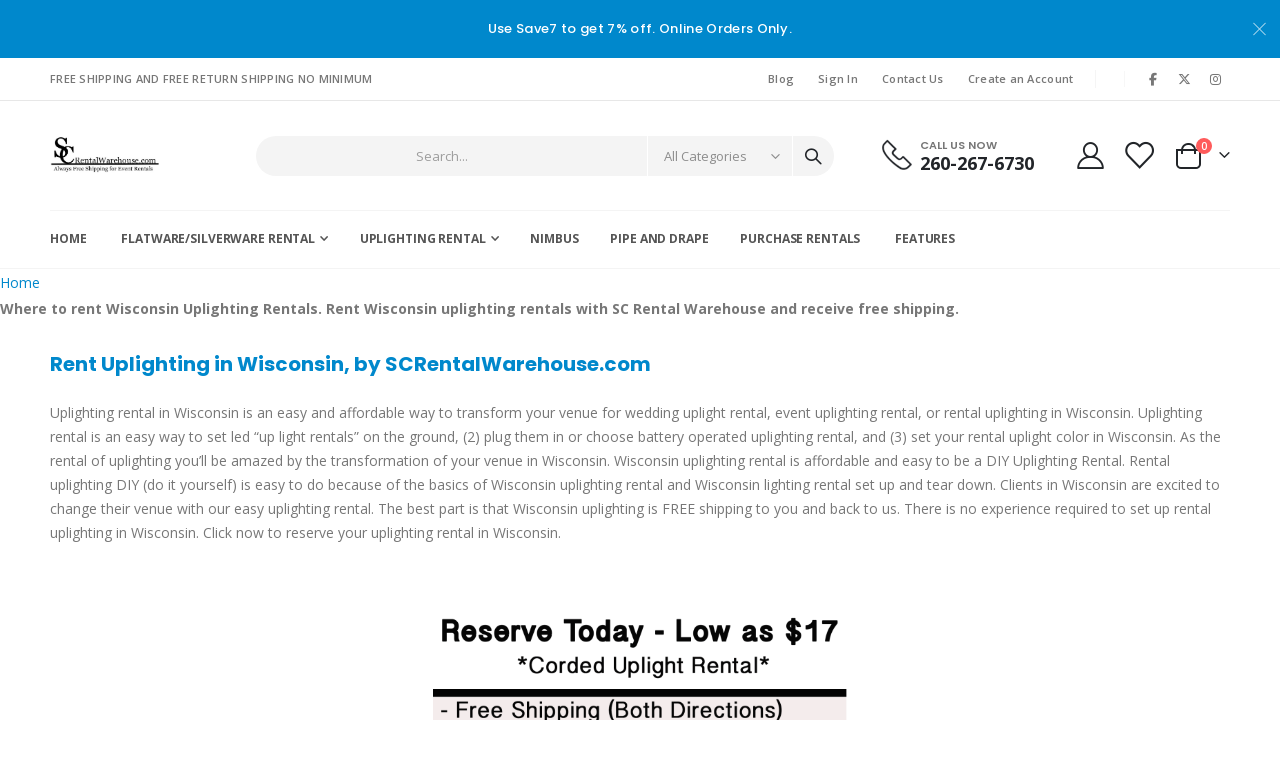

--- FILE ---
content_type: text/html; charset=UTF-8
request_url: https://screntalwarehouse.com/wisconsin-uplighting-rental
body_size: 17741
content:
<!doctype html>
<html lang="en">
    <head >
        <script>
    var LOCALE = 'en\u002DUS';
    var BASE_URL = 'https\u003A\u002F\u002Fscrentalwarehouse.com\u002F';
    var require = {
        'baseUrl': 'https\u003A\u002F\u002Fscrentalwarehouse.com\u002Fstatic\u002Fversion1763093684\u002Ffrontend\u002FSmartwave\u002Fporto\u002Fen_US'
    };</script>        <meta charset="utf-8"/>
<meta name="title" content="Where to rent Wisconsin Uplighting Rentals. Rent Wisconsin uplighting rentals with SC Rental Warehouse and receive free shipping."/>
<meta name="description" content="Where to rent Wisconsin Uplighting Rentals. Rent Wisconsin uplighting rentals with SC Rental Warehouse and receive free shipping. "/>
<meta name="keywords" content="Where to rent Wisconsin Uplighting Rentals. Rent Wisconsin uplighting rentals with SC Rental Warehouse and receive free shipping. "/>
<meta name="robots" content="INDEX,FOLLOW"/>
<meta name="viewport" content="width=device-width, initial-scale=1, maximum-scale=1.0, user-scalable=no"/>
<meta name="format-detection" content="telephone=no"/>
<title>Where to rent Wisconsin Uplighting Rentals. Rent Wisconsin uplighting rentals with SC Rental Warehouse and receive free shipping.</title>
                <link rel="stylesheet" type="text/css" media="all" href="https://screntalwarehouse.com/static/version1763093684/frontend/Smartwave/porto/en_US/mage/calendar.css" />
<link rel="stylesheet" type="text/css" media="all" href="https://screntalwarehouse.com/static/version1763093684/frontend/Smartwave/porto/en_US/SalesIgniter_Rental/css/sirental.css" />
<link rel="stylesheet" type="text/css" media="all" href="https://screntalwarehouse.com/static/version1763093684/frontend/Smartwave/porto/en_US/css/styles-m.css" />
<link rel="stylesheet" type="text/css" media="all" href="https://screntalwarehouse.com/static/version1763093684/frontend/Smartwave/porto/en_US/owl.carousel/assets/owl.carousel.css" />
<link rel="stylesheet" type="text/css" media="all" href="https://screntalwarehouse.com/static/version1763093684/frontend/Smartwave/porto/en_US/fancybox/css/jquery.fancybox.css" />
<link rel="stylesheet" type="text/css" media="all" href="https://screntalwarehouse.com/static/version1763093684/frontend/Smartwave/porto/en_US/icon-fonts/css/porto-icons-codes.css" />
<link rel="stylesheet" type="text/css" media="all" href="https://screntalwarehouse.com/static/version1763093684/frontend/Smartwave/porto/en_US/simple-line-icons/css/simple-line-icons.css" />
<link rel="stylesheet" type="text/css" media="all" href="https://screntalwarehouse.com/static/version1763093684/frontend/Smartwave/porto/en_US/icon-fonts/css/animation.css" />
<link rel="stylesheet" type="text/css" media="all" href="https://screntalwarehouse.com/static/version1763093684/frontend/Smartwave/porto/en_US/font-awesome/css/font-awesome.min.css" />
<link rel="stylesheet" type="text/css" media="all" href="https://screntalwarehouse.com/static/version1763093684/frontend/Smartwave/porto/en_US/Magefan_Blog/css/blog-custom.css" />
<link rel="stylesheet" type="text/css" media="all" href="https://screntalwarehouse.com/static/version1763093684/frontend/Smartwave/porto/en_US/jquery/uppy/dist/uppy-custom.css" />
<link rel="stylesheet" type="text/css" media="all" href="https://screntalwarehouse.com/static/version1763093684/frontend/Smartwave/porto/en_US/Mageplaza_Search/css/algoliasearch.css" />
<link rel="stylesheet" type="text/css" media="all" href="https://screntalwarehouse.com/static/version1763093684/frontend/Smartwave/porto/en_US/Milople_Partialpaymentpro/css/partialpayment.css" />
<link rel="stylesheet" type="text/css" media="all" href="https://screntalwarehouse.com/static/version1763093684/frontend/Smartwave/porto/en_US/Smartwave_Dailydeals/css/style.css" />
<link rel="stylesheet" type="text/css" media="all" href="https://screntalwarehouse.com/static/version1763093684/frontend/Smartwave/porto/en_US/Smartwave_Filterproducts/css/owl.carousel/assets/owl.carousel.css" />
<link rel="stylesheet" type="text/css" media="all" href="https://screntalwarehouse.com/static/version1763093684/frontend/Smartwave/porto/en_US/StripeIntegration_Payments/css/wallets.css" />
<link rel="stylesheet" type="text/css" media="all" href="https://screntalwarehouse.com/static/version1763093684/frontend/Smartwave/porto/en_US/Magefan_Blog/css/blog-m.css" />
<link rel="stylesheet" type="text/css" media="all" href="https://screntalwarehouse.com/static/version1763093684/frontend/Smartwave/porto/en_US/Magefan_Blog/css/blog-new.css" />
<link rel="stylesheet" type="text/css" media="screen and (min-width: 768px)" href="https://screntalwarehouse.com/static/version1763093684/frontend/Smartwave/porto/en_US/css/styles-l.css" />
<link rel="stylesheet" type="text/css" media="print" href="https://screntalwarehouse.com/static/version1763093684/frontend/Smartwave/porto/en_US/css/print.css" />
<link rel="icon" type="image/x-icon" href="https://screntalwarehouse.com/static/version1763093684/frontend/Smartwave/porto/en_US/Magento_Theme/favicon.ico" />
<link rel="shortcut icon" type="image/x-icon" href="https://screntalwarehouse.com/static/version1763093684/frontend/Smartwave/porto/en_US/Magento_Theme/favicon.ico" />
<script type="text/javascript" src="https://screntalwarehouse.com/static/version1763093684/_cache/merged/502bd9c2320068afee6c99a5dc5a4366.js"></script>
<link rel="stylesheet" type="text/css" href="//fonts.googleapis.com/css?family=Shadows+Into+Light" />
<meta name="google-site-verification" content="R-W181fk8oTgpotJiQIFhx6ltebxaZAwHBzLaMgnbRY" />

<!-- Global site tag (gtag.js) - Google Analytics -->
<script async src="https://www.googletagmanager.com/gtag/js?id=G-PJEF9B09HT"></script>
<script>
  window.dataLayer = window.dataLayer || [];
  function gtag(){dataLayer.push(arguments);}
  gtag('js', new Date());

  gtag('config', 'G-PJEF9B09HT');
</script>

<!-- Global site tag (gtag.js) - Google Analytics -->
<script async src="https://www.googletagmanager.com/gtag/js?id=G-YS4969YSNR"></script>
<script>
  window.dataLayer = window.dataLayer || [];
  function gtag(){dataLayer.push(arguments);}
  gtag('js', new Date());

  gtag('config', 'G-YS4969YSNR');
</script>        <link rel='stylesheet' href="//fonts.googleapis.com/css?family=Open+Sans%3A300%2C300italic%2C400%2C400italic%2C600%2C600italic%2C700%2C700italic%2C800%2C800italic&amp;v1&amp;subset=latin%2Clatin-ext" type="text/css" media="screen"/>
<link href="//fonts.googleapis.com/css?family=Oswald:300,400,500,600,700" rel="stylesheet">
<link href="//fonts.googleapis.com/css?family=Poppins:200,300,400,500,600,700,800" rel="stylesheet">
<link rel="stylesheet" href="//fonts.googleapis.com/css?family=Open+Sans%3A300%2C300italic%2C400%2C400italic%2C600%2C600italic%2C700%2C700italic%2C800%2C800italic&amp;v1&amp;subset=latin%2Clatin-ext" type="text/css" media="screen"/>
    <link rel="stylesheet" type="text/css" media="all" href="https://screntalwarehouse.com/media/porto/web/bootstrap/css/bootstrap.optimized.min.css">
    <link rel="stylesheet" type="text/css" media="all" href="https://screntalwarehouse.com/media/porto/web/css/animate.optimized.css">
<link rel="stylesheet" type="text/css" media="all" href="https://screntalwarehouse.com/media/porto/web/css/header/type2.css">
<link rel="stylesheet" type="text/css" media="all" href="https://screntalwarehouse.com/media/porto/web/css/custom.css">
<link rel="stylesheet" type="text/css" media="all" href="https://screntalwarehouse.com/media/porto/configed_css/design_default.css">
<link rel="stylesheet" type="text/css" media="all" href="https://screntalwarehouse.com/media/porto/configed_css/settings_default.css">
<script type="text/javascript">
window.theme = {};
var js_porto_vars = {"rtl":""};
var redirect_cart = false;
    redirect_cart = true;
</script>
<script type="text/javascript">
require([
    'jquery',
    'pt_animate'
], function ($) {
  $(window).on('load', function(){
    var $wrap = $(document.body);
    if ($.isFunction($.fn.themeAnimate)) {
      $wrap.find('[data-plugin-animate], [data-appear-animation]').each(function() {
        var $this = $(this),
            opts;

        var pluginOptions = $this.data('plugin-options');
        if (pluginOptions) {
          if (typeof pluginOptions == 'string') {
            opts = JSON.parse(pluginOptions.replace(/'/g,'"').replace(';',''));
          } else {
            opts = pluginOptions;
          }
        }
        $this.themeAnimate(opts);
      });
    }
  });
    var scrolled = false;
    $(window).scroll(function(){
        if($(window).width()>=992){
            if(160<$(window).scrollTop() && !scrolled){
                $('.page-header:not(.sticky-header)').css("height",$('.page-header:not(.sticky-header)').height()+'px');
                $('.page-header').addClass("sticky-header");
                scrolled = true;
                if($(".page-header").hasClass("type1") || $(".page-header").hasClass("type2") || $(".page-header").hasClass("type6")) {
                  $('.page-header .minicart-wrapper').after('<div class="minicart-place hide"></div>');
                  var minicart = $('.page-header .minicart-wrapper').detach();
                  $('.page-header .navigation').append(minicart);

                                  }
                            }
            if(160>=$(window).scrollTop() && scrolled){
                $('.page-header.sticky-header').css("height",'auto');
                $('.page-header').removeClass("sticky-header");
                scrolled = false;
                if($(".page-header").hasClass("type1") || $(".page-header").hasClass("type2") || $(".page-header").hasClass("type6")) {
                  var minicart;
                  minicart = $('.page-header .navigation .minicart-wrapper').detach();
                  $('.minicart-place').after(minicart);
                  $('.minicart-place').remove();
                  $('.page-header .minicart-wrapper-moved').addClass("minicart-wrapper").removeClass("minicart-wrapper-moved").removeClass("hide");

                                  }
            }
        }
        if($('body').hasClass('mobile-sticky')) {
            if($(window).width()<=991){
                if(130<$(window).scrollTop() && !scrolled){
                  $('.page-header:not(.sticky-header)').css("height",$('.page-header:not(.sticky-header)').height()+'px');
                  $('.page-header').addClass("sticky-header");
                  scrolled = true;
                }
                if(130>=$(window).scrollTop() && scrolled){
                  $('.page-header.sticky-header').css("height",'auto');
                  $('.page-header').removeClass("sticky-header");
                  scrolled = false;
                }
            }
        }
    });
    $(window).resize(function(){
      var b_w = $(window).width();
      if(b_w <= 991){
        if($('.page-header .navigation .minicart-wrapper').length > 0) {
          var minicart;
          minicart = $('.page-header .navigation .minicart-wrapper').detach();
          $('.minicart-place').after(minicart);
          $('.minicart-place').remove();
          $('.page-header .minicart-wrapper-moved').addClass("minicart-wrapper").removeClass("minicart-wrapper-moved").removeClass("hide");
        }
      }
    });
});
</script>
    <script type="text/x-magento-init">
        {
            "*": {
                "Magento_PageCache/js/form-key-provider": {
                    "isPaginationCacheEnabled":
                        0                }
            }
        }
    </script>
    </head>
    <body data-container="body"
          data-mage-init='{"loaderAjax": {}, "loader": { "icon": "https://screntalwarehouse.com/static/version1763093684/frontend/Smartwave/porto/en_US/images/loader-2.gif"}}'
        id="html-body" class="cms-wisconsin-uplighting-rental layout-1220 wide mobile-sticky cms-page-view page-layout-1column">
        
<script type="text/x-magento-init">
    {
        "*": {
            "Magento_PageBuilder/js/widget-initializer": {
                "config": {"[data-content-type=\"slider\"][data-appearance=\"default\"]":{"Magento_PageBuilder\/js\/content-type\/slider\/appearance\/default\/widget":false},"[data-content-type=\"map\"]":{"Magento_PageBuilder\/js\/content-type\/map\/appearance\/default\/widget":false},"[data-content-type=\"row\"]":{"Magento_PageBuilder\/js\/content-type\/row\/appearance\/default\/widget":false},"[data-content-type=\"tabs\"]":{"Magento_PageBuilder\/js\/content-type\/tabs\/appearance\/default\/widget":false},"[data-content-type=\"slide\"]":{"Magento_PageBuilder\/js\/content-type\/slide\/appearance\/default\/widget":{"buttonSelector":".pagebuilder-slide-button","showOverlay":"hover","dataRole":"slide"}},"[data-content-type=\"banner\"]":{"Magento_PageBuilder\/js\/content-type\/banner\/appearance\/default\/widget":{"buttonSelector":".pagebuilder-banner-button","showOverlay":"hover","dataRole":"banner"}},"[data-content-type=\"buttons\"]":{"Magento_PageBuilder\/js\/content-type\/buttons\/appearance\/inline\/widget":false},"[data-content-type=\"products\"][data-appearance=\"carousel\"]":{"Magento_PageBuilder\/js\/content-type\/products\/appearance\/carousel\/widget":false}},
                "breakpoints": {"desktop":{"label":"Desktop","stage":true,"default":true,"class":"desktop-switcher","icon":"Magento_PageBuilder::css\/images\/switcher\/switcher-desktop.svg","conditions":{"min-width":"1024px"},"options":{"products":{"default":{"slidesToShow":"5"}}}},"tablet":{"conditions":{"max-width":"1024px","min-width":"768px"},"options":{"products":{"default":{"slidesToShow":"4"},"continuous":{"slidesToShow":"3"}}}},"mobile":{"label":"Mobile","stage":true,"class":"mobile-switcher","icon":"Magento_PageBuilder::css\/images\/switcher\/switcher-mobile.svg","media":"only screen and (max-width: 767px)","conditions":{"max-width":"767px","min-width":"640px"},"options":{"products":{"default":{"slidesToShow":"3"}}}},"mobile-small":{"conditions":{"max-width":"640px"},"options":{"products":{"default":{"slidesToShow":"2"},"continuous":{"slidesToShow":"1"}}}}}            }
        }
    }
</script>

<div class="cookie-status-message" id="cookie-status">
    The store will not work correctly when cookies are disabled.</div>
<script type="text&#x2F;javascript">document.querySelector("#cookie-status").style.display = "none";</script>
<script type="text/x-magento-init">
    {
        "*": {
            "cookieStatus": {}
        }
    }
</script>

<script type="text/x-magento-init">
    {
        "*": {
            "mage/cookies": {
                "expires": null,
                "path": "\u002F",
                "domain": ".screntalwarehouse.com",
                "secure": false,
                "lifetime": "3600"
            }
        }
    }
</script>
    <noscript>
        <div class="message global noscript">
            <div class="content">
                <p>
                    <strong>JavaScript seems to be disabled in your browser.</strong>
                    <span>
                        For the best experience on our site, be sure to turn on Javascript in your browser.                    </span>
                </p>
            </div>
        </div>
    </noscript>

<script>
    window.cookiesConfig = window.cookiesConfig || {};
    window.cookiesConfig.secure = false;
</script><script>    require.config({
        map: {
            '*': {
                wysiwygAdapter: 'mage/adminhtml/wysiwyg/tiny_mce/tinymceAdapter'
            }
        }
    });</script><script>    require.config({
        paths: {
            googleMaps: 'https\u003A\u002F\u002Fmaps.googleapis.com\u002Fmaps\u002Fapi\u002Fjs\u003Fv\u003D3.56\u0026key\u003D'
        },
        config: {
            'Magento_PageBuilder/js/utils/map': {
                style: '',
            },
            'Magento_PageBuilder/js/content-type/map/preview': {
                apiKey: '',
                apiKeyErrorMessage: 'You\u0020must\u0020provide\u0020a\u0020valid\u0020\u003Ca\u0020href\u003D\u0027https\u003A\u002F\u002Fscrentalwarehouse.com\u002Fadminhtml\u002Fsystem_config\u002Fedit\u002Fsection\u002Fcms\u002F\u0023cms_pagebuilder\u0027\u0020target\u003D\u0027_blank\u0027\u003EGoogle\u0020Maps\u0020API\u0020key\u003C\u002Fa\u003E\u0020to\u0020use\u0020a\u0020map.'
            },
            'Magento_PageBuilder/js/form/element/map': {
                apiKey: '',
                apiKeyErrorMessage: 'You\u0020must\u0020provide\u0020a\u0020valid\u0020\u003Ca\u0020href\u003D\u0027https\u003A\u002F\u002Fscrentalwarehouse.com\u002Fadminhtml\u002Fsystem_config\u002Fedit\u002Fsection\u002Fcms\u002F\u0023cms_pagebuilder\u0027\u0020target\u003D\u0027_blank\u0027\u003EGoogle\u0020Maps\u0020API\u0020key\u003C\u002Fa\u003E\u0020to\u0020use\u0020a\u0020map.'
            },
        }
    });</script><script>
    require.config({
        shim: {
            'Magento_PageBuilder/js/utils/map': {
                deps: ['googleMaps']
            }
        }
    });</script><script type="text/javascript">
require([
    'jquery',
    'themeSticky'
], function ($) {
  if(!$("body").hasClass("page-layout-1column") && !$("body").hasClass("account")) {
    $(".sidebar.sidebar-main .sidebar-content").themeSticky({
      autoInit: true,
      minWidth: 992,
      containerSelector: '.page-main .columns',
      autoFit: true,
      paddingOffsetBottom: 10,
      paddingOffsetTop: 10
    });
  }
});
</script>
<div class="page-wrapper"><div class="porto-block-html-top">
  <div class="background-color-primary text-color-light d-none">
    <div class="text-center position-relative  p-t-sm p-b-sm" style="padding-top: 10px; padding-bottom: 10px;">
<div class="text-center position-relative  p-t-sm p-b-sm" style="padding-top: 10px; padding-bottom: 10px;">
<div class="container">Use Save7 to get 7% off. Online Orders Only.</div></div>
</div>
</div>
<style>
.porto-block-html-top {
    font-family: Poppins;
    font-weight: 500;
    font-size: .9286em;
    line-height: 1.4;
    letter-spacing: .025em;
    overflow: hidden;
}
.porto-block-html-top a {
    text-transform: uppercase;
    display: inline-block;
    padding: .4rem .5rem;
    font-size: .625rem;
    font-weight: 700;
    background: #151719;
    color: #fff;
    text-decoration: none;
}
.porto-block-html-top small {
    font-size: .8461em;
    font-weight: 400;
    opacity: .5;
}
</style>  </div>
</div>
<script type="text/javascript">
  require([
      'jquery'
  ], function ($) {
      $('.porto-block-html-top > div').removeClass('d-none').append('<button class="mfp-close">×</button>');
      $('body').on('click', '.porto-block-html-top .mfp-close', function() {
        $(this).parent().fadeOut();
      });
  });
</script>
<header class="page-header type2" >
  <div class="main-panel-top">
      <div class="container">
          <div class="main-panel-inner">
              <div class="panel wrapper">
                <div class="header-left">
                  FREE SHIPPING AND FREE RETURN SHIPPING NO MINIMUM                </div>
                <div class="header-right">
                  <div class="panel header show-icon-tablet">
                    <div class="top-links-icon">
                      <a href="javascript:;">Links</a>
                    </div>
                    <ul class="header links">    <li class="greet welcome" data-bind="scope: 'customer'">
        <!-- ko if: customer().fullname  -->
        <span class="logged-in"
              data-bind="text: new String('Welcome, %1!').
              replace('%1', customer().fullname)">
        </span>
        <!-- /ko -->
        <!-- ko ifnot: customer().fullname  -->
        <span class="not-logged-in"
              data-bind="text: 'Welcome to SC Rental Warehouse'"></span>
                <!-- /ko -->
    </li>
        <script type="text/x-magento-init">
        {
            "*": {
                "Magento_Ui/js/core/app": {
                    "components": {
                        "customer": {
                            "component": "Magento_Customer/js/view/customer"
                        }
                    }
                }
            }
        }
    </script>
<!-- BLOCK customer --><!-- /BLOCK customer --><li class="item link compare hide" data-bind="scope: 'compareProducts'" data-role="compare-products-link">
    <a class="action compare" title="Compare Products"
       data-bind="attr: {'href': compareProducts().listUrl}, css: {'': !compareProducts().count}"
    >
    	<em class="porto-icon-chart hidden-xs"></em>
        Compare        (<span class="counter qty" data-bind="text: compareProducts().countCaption"></span>)
    </a>
</li>
<script type="text/x-magento-init">
{"[data-role=compare-products-link]": {"Magento_Ui/js/core/app": {"components":{"compareProducts":{"component":"Magento_Catalog\/js\/view\/compare-products"}}}}}
</script>
<li><a href="https://screntalwarehouse.com/blog" id="idecjfQf23" >Blog</a></li><li class="link authorization-link" data-label="or">
    <a href="https://screntalwarehouse.com/customer/account/login/referer/aHR0cHM6Ly9zY3JlbnRhbHdhcmVob3VzZS5jb20vd2lzY29uc2luLXVwbGlnaHRpbmctcmVudGFs/"        >Sign In</a>
</li>
<li><a href="https://screntalwarehouse.com/contact">Contact Us</a></li>
<li><a href="https://screntalwarehouse.com/customer/account/create/" id="id66BGsbWH" >Create an Account</a></li></ul>                  </div>
                  <span class="separator"></span>
                  <div class="panel header">
                                                          </div>
                  <span class="gap">|</span>
<div class="share-links">
  <a target="_blank" rel="nofollow" class="share-facebook" href="#" title="Facebook"></a>
  <a target="_blank" rel="nofollow" class="share-twitter" href="#" title="Twitter"></a>
  <a target="_blank" rel="nofollow" class="share-instagram" href="#" title="Instagram"></a>
</div> 
                </div>
              </div>
          </div>
      </div>
  </div>
  <div class="header-main">
    <div class="header content header-row">
      <div class="header-left">
        <span data-action="toggle-nav" class="action nav-toggle"><span>Toggle Nav</span></span>
            <a class="logo" href="https://screntalwarehouse.com/" title="Rent affordable uplighting rental with SC Rental Warehouse. Where to rent affordable gold flatware rental with online shipping. ">
        <img src="https://screntalwarehouse.com/media/logo/stores/1/SCRentalWarehouseLogo.jpg"
             alt="Rent affordable uplighting rental with SC Rental Warehouse. Where to rent affordable gold flatware rental with online shipping. "
             width="111"             height="44"        />
    </a>
      </div>
      <div class="header-center">
        <div class="search-area show-icon-tablet">
          <a href="javascript:void(0);" class="search-toggle-icon"><span><i class="porto-icon-magnifier"></i></span></a>
          <div class="block block-search">
    <div class="block block-content">
        <form class="form minisearch" id="search_mini_form" action="https://screntalwarehouse.com/catalogsearch/result/" method="get">
            <div class="field search">
                <div class="control">
                    <input id="search"
                           data-mage-init='{"quickSearch":{
                                "formSelector":"#search_mini_form",
                                "url":"https://screntalwarehouse.com/search/ajax/suggest/",
                                "destinationSelector":"#search_autocomplete"}
                           }'
                           type="text"
                           name="q"
                           value=""
                           placeholder="Search..."
                           class="input-text"
                           maxlength="128"
                           role="combobox"
                           aria-haspopup="false"
                           aria-autocomplete="both"
                           autocomplete="off"/>
                    <div id="search_autocomplete" class="search-autocomplete"></div>
                    <div class="nested">
    <a class="action advanced" href="https://screntalwarehouse.com/catalogsearch/advanced/" data-action="advanced-search">
        Advanced Search    </a>
</div>
            <div class="search-category" style="position:absolute; top: 0; right: 35px; width: 130px">
            <select id="mpsearch-category">
                                    <option value="0">All Categories</option>
                                    <option value="3">Flatware/Silverware Rental</option>
                                    <option value="9">- Miyabi Flatware Rental</option>
                                    <option value="15">- Polished Flatware Rental</option>
                                    <option value="16">- King Arthur Flatware Rental</option>
                                    <option value="17">- Prism Flatware Rental</option>
                                    <option value="4">Uplighting Rental</option>
                                    <option value="18">- Corded Uplight Rental</option>
                                    <option value="19">- Wireless Uplight Rental</option>
                                    <option value="5">Nimbus</option>
                                    <option value="6">Pipe and Drape</option>
                                    <option value="7">Purchase Rentals</option>
                            </select>
        </div>
        <script src="https://screntalwarehouse.com/media/mageplaza/search/default_0.js?v=5"></script>
            <script src="https://screntalwarehouse.com/media/mageplaza/search/default_0_addition.js?v=5"></script>
    
    <div id="mpsearch-js" style="display: none;"></div>
    <script type="text/x-magento-init">
    {
        "#mpsearch-js": {
            "Mageplaza_Search/js/mpsearch":{
                "baseUrl": "https://screntalwarehouse.com/",
                "baseImageUrl": "https://screntalwarehouse.com/media/catalog/product/",
                "priceFormat": {"pattern":"$%s","precision":2,"requiredPrecision":2,"decimalSymbol":".","groupSymbol":",","groupLength":3,"integerRequired":false},
                "displayInfo": ["price","image","description"],
                "isEnableSuggestion": "1",
                "sortBy": "new_products",
                "currencyRate": "1.0000",
                "lookupLimit": 10            }
        }
    }
    </script>
                </div>
            </div>
            <div class="actions">
                <button type="submit"
                        title="Search"
                        class="action search">
                    <span>Search</span>
                </button>
            </div>
        </form>
    </div>
</div>
        </div>
      </div>
      <div class="header-right">
        <div class="header-contact">
          <div class="custom-block"><div class="custom-html ml-5 mr-4 d-none d-lg-block">
<div class="porto-sicon-box text-left style_1 default-icon m-0">
<div class="porto-sicon-default">
<div class="porto-just-icon-wrapper" style="text-align: center;">
<div class="porto-sicon-img" style="display: inline-block; font-size: 30px;"><img class="img-icon d-block" src="https://screntalwarehouse.com/media/wysiwyg/smartwave/porto/homepage/04/shop4_header_phone.png" alt="" width="30"></div>
</div>
</div>
<div class="porto-sicon-header">
<h3 class="porto-sicon-title" style="font-weight: 600; font-size: 11px; line-height: 11px; color: #777;">CALL US NOW</h3>
<p style="font-weight: bold; font-size: 18px; line-height: 18px; color: #222529;">260-267-6730</p>
</div>
</div>
</div>
<style>
.page-header .porto-sicon-box .porto-sicon-img {
    margin-right: 8px;
}
</style></div>          <a href="https://screntalwarehouse.com/customer/account/" class="my-account" title="My Account"><i class="porto-icon-user-2"></i></a>
          <a href="https://screntalwarehouse.com/wishlist" class="wishlist mr-1" title="Wishlist"><i class="porto-icon-wishlist-2"></i></a>
        </div>
        
<div data-block="minicart" class="minicart-wrapper cart-design-2">
    <a class="action showcart" href="https://screntalwarehouse.com/checkout/cart/"
       data-bind="scope: 'minicart_content'">
       <i class="minicart-icon porto-icon-cart-thick-1"></i>
        <span class="text">Cart</span>
        <span class="counter qty empty"
              data-bind="css: { empty: !!getCartParam('summary_count') == false }, blockLoader: isLoading">
            <span class="counter-number">
            <!-- ko if: getCartParam('summary_count') --><!-- ko text: getCartParam('summary_count') --><!-- /ko --><!-- /ko -->
            <!-- ko ifnot: getCartParam('summary_count') -->0<!-- /ko -->
            </span>
            <span class="counter-label">
                <!-- ko i18n: 'items' --><!-- /ko -->
            </span>
        </span>
    </a>
    <a class="showcart action-subtotal d-none" href="https://screntalwarehouse.com/checkout/cart/"
       data-bind="scope: 'minicart_content'">
        <span class="cart-subtotal">
          <span class="label1">Shopping Cart</span>
          <span class="label2 d-none">Cart</span>
          <span class="cart-price">
            <span class="amount" data-bind="html: getCartParam('subtotal')">
              <!-- ko if: !getCartParam('subtotal') -->
                  <!-- ko i18n: '€ 0.00' --><!-- /ko -->
              <!-- /ko -->
            </span>
          </span>
        </span>
    </a>
            <div class="block block-minicart empty"
             data-role="dropdownDialog"
             data-mage-init='{"dropdownDialog":{
                "appendTo":"[data-block=minicart]",
                "triggerTarget":".showcart",
                "timeout": "2000",
                "closeOnMouseLeave": false,
                "closeOnEscape": true,
                "triggerClass":"active",
                "parentClass":"active",
                "buttons":[]}}'>
            <div id="minicart-content-wrapper" data-bind="scope: 'minicart_content'">
                <!-- ko template: getTemplate() --><!-- /ko -->
            </div>
        </div>
        <script>window.checkout = {"shoppingCartUrl":"https:\/\/screntalwarehouse.com\/checkout\/cart\/","checkoutUrl":"https:\/\/screntalwarehouse.com\/checkout\/","updateItemQtyUrl":"https:\/\/screntalwarehouse.com\/checkout\/sidebar\/updateItemQty\/","removeItemUrl":"https:\/\/screntalwarehouse.com\/checkout\/sidebar\/removeItem\/","imageTemplate":"Magento_Catalog\/product\/image_with_borders","baseUrl":"https:\/\/screntalwarehouse.com\/","minicartMaxItemsVisible":5,"websiteId":"1","maxItemsToDisplay":10,"storeId":"1","storeGroupId":"1","payPalBraintreeClientToken":"","customerLoginUrl":"https:\/\/screntalwarehouse.com\/customer\/account\/login\/referer\/aHR0cHM6Ly9zY3JlbnRhbHdhcmVob3VzZS5jb20vd2lzY29uc2luLXVwbGlnaHRpbmctcmVudGFs\/","isRedirectRequired":false,"autocomplete":"off","captcha":{"user_login":{"isCaseSensitive":false,"imageHeight":50,"imageSrc":"","refreshUrl":"https:\/\/screntalwarehouse.com\/captcha\/refresh\/","isRequired":false,"timestamp":1766280479}}}</script>    <script type="text/x-magento-init">
    {
        "[data-block='minicart']": {
            "Magento_Ui/js/core/app": {"components":{"minicart_content":{"children":{"subtotal.container":{"children":{"subtotal":{"children":{"subtotal.totals":{"config":{"display_cart_subtotal_incl_tax":0,"display_cart_subtotal_excl_tax":1,"template":"Magento_Tax\/checkout\/minicart\/subtotal\/totals"},"children":{"subtotal.totals.msrp":{"component":"Magento_Msrp\/js\/view\/checkout\/minicart\/subtotal\/totals","config":{"displayArea":"minicart-subtotal-hidden","template":"Magento_Msrp\/checkout\/minicart\/subtotal\/totals"}}},"component":"Magento_Tax\/js\/view\/checkout\/minicart\/subtotal\/totals"}},"component":"uiComponent","config":{"template":"Magento_Checkout\/minicart\/subtotal"}}},"component":"uiComponent","config":{"displayArea":"subtotalContainer"}},"item.renderer":{"component":"Magento_Checkout\/js\/view\/cart-item-renderer","config":{"displayArea":"defaultRenderer","template":"Magento_Checkout\/minicart\/item\/default"},"children":{"item.image":{"component":"Magento_Catalog\/js\/view\/image","config":{"template":"Magento_Catalog\/product\/image","displayArea":"itemImage"}},"checkout.cart.item.price.sidebar":{"component":"uiComponent","config":{"template":"Magento_Checkout\/minicart\/item\/price","displayArea":"priceSidebar"}}}},"extra_info":{"component":"uiComponent","config":{"displayArea":"extraInfo"},"children":{"paypal_braintree_message":{"component":"PayPal_Braintree\/js\/messages\/mini-cart"}}},"promotion":{"component":"uiComponent","config":{"displayArea":"promotion"}}},"config":{"itemRenderer":{"default":"defaultRenderer","simple":"defaultRenderer","virtual":"defaultRenderer"},"template":"Magento_Checkout\/minicart\/content"},"component":"Magento_Checkout\/js\/view\/minicart"}},"types":[]}        },
        "*": {
            "Magento_Ui/js/block-loader": "https\u003A\u002F\u002Fscrentalwarehouse.com\u002Fstatic\u002Fversion1763093684\u002Ffrontend\u002FSmartwave\u002Fporto\u002Fen_US\u002Fimages\u002Floader\u002D1.gif"
        }
    }
    </script>
    </div>
      </div>
    </div>
  </div>
      <div class="sections nav-sections">
                <div class="section-items nav-sections-items"
             data-mage-init='{"tabs":{"openedState":"active"}}'>
                                            <div class="section-item-title nav-sections-item-title"
                     data-role="collapsible">
                    <a class="nav-sections-item-switch"
                       data-toggle="switch" href="#store.menu">
                        Menu                    </a>
                </div>
                <div class="section-item-content nav-sections-item-content"
                     id="store.menu"
                     data-role="content">
                    
<nav class="navigation sw-megamenu " role="navigation">
    <ul>
        
    <li class="ui-menu-item level0">
        <a href="https://screntalwarehouse.com/" class="level-top"><span>Home</span></a>
    </li>
<li class="ui-menu-item level0 fullwidth parent "><div class="open-children-toggle"></div><a href="https://screntalwarehouse.com/flatware-silverware-rental.html" class="level-top" title="Flatware/Silverware Rental"><span>Flatware/Silverware Rental</span></a><div class="level0 submenu"><div class="container"><div class="row"><ul class="subchildmenu col-md-12 mega-columns columns4"><li class="ui-menu-item level1 parent "><div class="open-children-toggle"></div><a href="https://screntalwarehouse.com/flatware-silverware-rental/miyabi-flatware-rental.html" title="Miyabi Flatware Rental"><span>Miyabi Flatware Rental</span></a><ul class="subchildmenu "><li class="ui-menu-item level2 "><a href="https://screntalwarehouse.com/flatware-silverware-rental/miyabi-flatware-rental/all-gold-flatware-rental-set.html" title="All Gold Flatware Rental Set"><span>All Gold Flatware Rental Set</span></a></li><li class="ui-menu-item level2 "><a href="https://screntalwarehouse.com/flatware-silverware-rental/miyabi-flatware-rental/all-silver-flatware-rental-set.html" title="All Silver Flatware Rental Set"><span>All Silver Flatware Rental Set</span></a></li><li class="ui-menu-item level2 "><a href="https://screntalwarehouse.com/flatware-silverware-rental/miyabi-flatware-rental/black-and-gold-flatware-rental-set.html" title="Black and Gold Flatware Rental Set"><span>Black and Gold Flatware Rental Set</span></a></li><li class="ui-menu-item level2 "><a href="https://screntalwarehouse.com/flatware-silverware-rental/miyabi-flatware-rental/white-and-gold-flatware-rental-set.html" title="White and Gold Flatware Rental Set"><span>White and Gold Flatware Rental Set</span></a></li><li class="ui-menu-item level2 "><a href="https://screntalwarehouse.com/flatware-silverware-rental/miyabi-flatware-rental/white-and-silver-flatware-rental-set.html" title="White and Silver Flatware Rental Set"><span>White and Silver Flatware Rental Set</span></a></li></ul></li><li class="ui-menu-item level1 parent "><div class="open-children-toggle"></div><a href="https://screntalwarehouse.com/flatware-silverware-rental/polished-flatware-rental.html" title="Polished Flatware Rental"><span>Polished Flatware Rental</span></a><ul class="subchildmenu "><li class="ui-menu-item level2 "><a href="https://screntalwarehouse.com/flatware-silverware-rental/polished-flatware-rental/all-gold-flatware-rental-set.html" title="All Gold Flatware Rental Set"><span>All Gold Flatware Rental Set</span></a></li><li class="ui-menu-item level2 "><a href="https://screntalwarehouse.com/flatware-silverware-rental/polished-flatware-rental/black-flatware-rental-set.html" title="Black Flatware Rental Set"><span>Black Flatware Rental Set</span></a></li><li class="ui-menu-item level2 "><a href="https://screntalwarehouse.com/flatware-silverware-rental/polished-flatware-rental/dusty-rose-flatware-rental-set.html" title="Dusty Rose Flatware Rental Set"><span>Dusty Rose Flatware Rental Set</span></a></li><li class="ui-menu-item level2 "><a href="https://screntalwarehouse.com/flatware-silverware-rental/polished-flatware-rental/rose-gold-flatware-rental-set.html" title="Rose Gold Flatware Rental Set"><span>Rose Gold Flatware Rental Set</span></a></li></ul></li><li class="ui-menu-item level1 "><a href="https://screntalwarehouse.com/flatware-silverware-rental/king-arthur-flatware-rental.html" title="King Arthur Flatware Rental"><span>King Arthur Flatware Rental</span></a></li><li class="ui-menu-item level1 "><a href="https://screntalwarehouse.com/flatware-silverware-rental/laurel-flatware-rental.html" title="Prism Flatware Rental"><span>Prism Flatware Rental</span></a></li></ul></div></div></div></li><li class="ui-menu-item level0 fullwidth parent "><div class="open-children-toggle"></div><a href="https://screntalwarehouse.com/uplighting.html" class="level-top" title="Uplighting Rental"><span>Uplighting Rental</span></a><div class="level0 submenu"><div class="container"><div class="row"><ul class="subchildmenu col-md-12 mega-columns columns4"><li class="ui-menu-item level1 "><a href="https://screntalwarehouse.com/uplighting/corded-uplight-rental.html" title="Corded Uplight Rental"><span>Corded Uplight Rental</span></a></li><li class="ui-menu-item level1 "><a href="https://screntalwarehouse.com/uplighting/wireless-uplight-rental.html" title="Wireless Uplight Rental"><span>Wireless Uplight Rental</span></a></li></ul></div></div></div></li><li class="ui-menu-item level0 fullwidth "><a href="https://screntalwarehouse.com/nimbus.html" class="level-top" title="Nimbus"><span>Nimbus</span></a></li><li class="ui-menu-item level0 fullwidth "><a href="https://screntalwarehouse.com/pipe-and-drape.html" class="level-top" title="Pipe and Drape"><span>Pipe and Drape</span></a></li><li class="ui-menu-item level0 fullwidth "><a href="https://screntalwarehouse.com/purchase-our-rentals.html" class="level-top" title="Purchase Rentals"><span>Purchase Rentals</span></a></li>
    <li class="ui-menu-item level0">
        <a href="#" class="level-top"><span>Features</span></a>
    </li>
    </ul>
</nav>

<script type="text/javascript">
    require([
        'jquery',
        'Smartwave_Megamenu/js/sw_megamenu'
    ], function ($) {
        $(".sw-megamenu").swMegamenu();
    });
</script>
                </div>
                                            <div class="section-item-title nav-sections-item-title"
                     data-role="collapsible">
                    <a class="nav-sections-item-switch"
                       data-toggle="switch" href="#store.links">
                        Account                    </a>
                </div>
                <div class="section-item-content nav-sections-item-content"
                     id="store.links"
                     data-role="content">
                    <!-- Account links -->                </div>
                                    </div>
    </div>
</header>
<div class="breadcrumbs">
    <ul class="items">
                    <li class="item home">
                            <a href="https://screntalwarehouse.com/"
                   title="Go to Home Page">
                    Home                </a>
                        </li>
                    <li class="item cms_page">
                            <strong>Where to rent Wisconsin Uplighting Rentals. Rent Wisconsin uplighting rentals with SC Rental Warehouse and receive free shipping. </strong>
                        </li>
            </ul>
</div>
<main id="maincontent" class="page-main"><a id="contentarea" tabindex="-1"></a>
<div class="page-title-wrapper">
    <h1 class="page-title"
                >
        <span class="base" data-ui-id="page-title-wrapper" >Rent Uplighting in Wisconsin, by SCRentalWarehouse.com</span>    </h1>
    </div>
<div class="page messages"><div data-placeholder="messages"></div>
<div data-bind="scope: 'messages'">
    <!-- ko if: cookieMessagesObservable() && cookieMessagesObservable().length > 0 -->
    <div aria-atomic="true" role="alert" class="messages" data-bind="foreach: {
        data: cookieMessagesObservable(), as: 'message'
    }">
        <div data-bind="attr: {
            class: 'message-' + message.type + ' ' + message.type + ' message',
            'data-ui-id': 'message-' + message.type
        }">
            <div data-bind="html: $parent.prepareMessageForHtml(message.text)"></div>
        </div>
    </div>
    <!-- /ko -->

    <div aria-atomic="true" role="alert" class="messages" data-bind="foreach: {
        data: messages().messages, as: 'message'
    }, afterRender: purgeMessages">
        <div data-bind="attr: {
            class: 'message-' + message.type + ' ' + message.type + ' message',
            'data-ui-id': 'message-' + message.type
        }">
            <div data-bind="html: $parent.prepareMessageForHtml(message.text)"></div>
        </div>
    </div>
</div>

<script type="text/x-magento-init">
    {
        "*": {
            "Magento_Ui/js/core/app": {
                "components": {
                        "messages": {
                            "component": "Magento_Theme/js/view/messages"
                        }
                    }
                }
            }
    }
</script>
</div><div class="page-main-inner"><div class="columns"><div class="column main"><input name="form_key" type="hidden" value="nQ7FjHQBCt7b49mH" /><div id="authenticationPopup" data-bind="scope:'authenticationPopup', style: {display: 'none'}">
        <script>window.authenticationPopup = {"autocomplete":"off","customerRegisterUrl":"https:\/\/screntalwarehouse.com\/customer\/account\/create\/","customerForgotPasswordUrl":"https:\/\/screntalwarehouse.com\/customer\/account\/forgotpassword\/","baseUrl":"https:\/\/screntalwarehouse.com\/","customerLoginUrl":"https:\/\/screntalwarehouse.com\/customer\/ajax\/login\/"}</script>    <!-- ko template: getTemplate() --><!-- /ko -->
        <script type="text/x-magento-init">
        {
            "#authenticationPopup": {
                "Magento_Ui/js/core/app": {"components":{"authenticationPopup":{"component":"Magento_Customer\/js\/view\/authentication-popup","children":{"messages":{"component":"Magento_Ui\/js\/view\/messages","displayArea":"messages"},"captcha":{"component":"Magento_Captcha\/js\/view\/checkout\/loginCaptcha","displayArea":"additional-login-form-fields","formId":"user_login","configSource":"checkout"}}}}}            },
            "*": {
                "Magento_Ui/js/block-loader": "https\u003A\u002F\u002Fscrentalwarehouse.com\u002Fstatic\u002Fversion1763093684\u002Ffrontend\u002FSmartwave\u002Fporto\u002Fen_US\u002Fimages\u002Floader\u002D1.gif"
                            }
        }
    </script>
</div>
<script type="text/x-magento-init">
    {
        "*": {
            "Magento_Customer/js/section-config": {
                "sections": {"stores\/store\/switch":["*"],"stores\/store\/switchrequest":["*"],"directory\/currency\/switch":["*"],"*":["messages"],"customer\/account\/logout":["*","recently_viewed_product","recently_compared_product","persistent"],"customer\/account\/loginpost":["*"],"customer\/account\/createpost":["*"],"customer\/account\/editpost":["*"],"customer\/ajax\/login":["checkout-data","cart","captcha"],"catalog\/product_compare\/add":["compare-products"],"catalog\/product_compare\/remove":["compare-products"],"catalog\/product_compare\/clear":["compare-products"],"sales\/guest\/reorder":["cart"],"sales\/order\/reorder":["cart"],"checkout\/cart\/add":["cart","directory-data"],"checkout\/cart\/delete":["cart"],"checkout\/cart\/updatepost":["cart"],"checkout\/cart\/updateitemoptions":["cart"],"checkout\/cart\/couponpost":["cart"],"checkout\/cart\/estimatepost":["cart"],"checkout\/cart\/estimateupdatepost":["cart"],"checkout\/onepage\/saveorder":["cart","checkout-data","last-ordered-items"],"checkout\/sidebar\/removeitem":["cart"],"checkout\/sidebar\/updateitemqty":["cart"],"rest\/*\/v1\/carts\/*\/payment-information":["cart","last-ordered-items","captcha","instant-purchase"],"rest\/*\/v1\/guest-carts\/*\/payment-information":["cart","captcha"],"rest\/*\/v1\/guest-carts\/*\/selected-payment-method":["cart","checkout-data"],"rest\/*\/v1\/carts\/*\/selected-payment-method":["cart","checkout-data","instant-purchase"],"customer\/address\/*":["instant-purchase"],"customer\/account\/*":["instant-purchase"],"vault\/cards\/deleteaction":["instant-purchase"],"multishipping\/checkout\/overviewpost":["cart"],"paypal\/express\/placeorder":["cart","checkout-data"],"paypal\/payflowexpress\/placeorder":["cart","checkout-data"],"paypal\/express\/onauthorization":["cart","checkout-data"],"persistent\/index\/unsetcookie":["persistent"],"review\/product\/post":["review"],"paymentservicespaypal\/smartbuttons\/placeorder":["cart","checkout-data"],"paymentservicespaypal\/smartbuttons\/cancel":["cart","checkout-data"],"wishlist\/index\/add":["wishlist"],"wishlist\/index\/remove":["wishlist"],"wishlist\/index\/updateitemoptions":["wishlist"],"wishlist\/index\/update":["wishlist"],"wishlist\/index\/cart":["wishlist","cart"],"wishlist\/index\/fromcart":["wishlist","cart"],"wishlist\/index\/allcart":["wishlist","cart"],"wishlist\/shared\/allcart":["wishlist","cart"],"wishlist\/shared\/cart":["cart"],"braintree\/paypal\/placeorder":["cart","checkout-data"],"braintree\/googlepay\/placeorder":["cart","checkout-data"]},
                "clientSideSections": ["checkout-data","cart-data"],
                "baseUrls": ["https:\/\/screntalwarehouse.com\/","http:\/\/screntalwarehouse.com\/"],
                "sectionNames": ["messages","customer","compare-products","last-ordered-items","cart","directory-data","captcha","instant-purchase","loggedAsCustomer","persistent","review","payments","wishlist","recently_viewed_product","recently_compared_product","product_data_storage","paypal-billing-agreement","paypal-buyer-country"]            }
        }
    }
</script>
<script type="text/x-magento-init">
    {
        "*": {
            "Magento_Customer/js/customer-data": {
                "sectionLoadUrl": "https\u003A\u002F\u002Fscrentalwarehouse.com\u002Fcustomer\u002Fsection\u002Fload\u002F",
                "expirableSectionLifetime": 60,
                "expirableSectionNames": ["cart","persistent"],
                "cookieLifeTime": "3600",
                "cookieDomain": "",
                "updateSessionUrl": "https\u003A\u002F\u002Fscrentalwarehouse.com\u002Fcustomer\u002Faccount\u002FupdateSession\u002F",
                "isLoggedIn": ""
            }
        }
    }
</script>
<script type="text/x-magento-init">
    {
        "*": {
            "Magento_Customer/js/invalidation-processor": {
                "invalidationRules": {
                    "website-rule": {
                        "Magento_Customer/js/invalidation-rules/website-rule": {
                            "scopeConfig": {
                                "websiteId": "1"
                            }
                        }
                    }
                }
            }
        }
    }
</script>
<script type="text/x-magento-init">
    {
        "body": {
            "pageCache": {"url":"https:\/\/screntalwarehouse.com\/page_cache\/block\/render\/page_id\/69\/","handles":["default","cms_page_view","cms_page_view_id_wisconsin-uplighting-rental","blog_css"],"originalRequest":{"route":"cms","controller":"page","action":"view","uri":"\/wisconsin-uplighting-rental"},"versionCookieName":"private_content_version"}        }
    }
</script>

    <script>
        if (window.require) {
            require(['jquery', 'domReady!'], function($){
                if ($('.mfblogunveil').length) {
                    require(['Magefan_Blog/js/lib/mfblogunveil'], function(){
                        $('.mfblogunveil').mfblogunveil();
                    });
                }
            });
        } else {
            /* e.g. hyva theme */
            document.addEventListener("DOMContentLoaded", function(){
                var items =  document.getElementsByClassName('mfblogunveil');
                var el, url;
                if (items.length) {
                    for (var i=0; i<items.length;i++) {
                        el = items[i];
                        url = el.getAttribute('data-original');
                        if (!url) {
                            continue;
                        }
                        if ('IMG' == el.tagName) {
                            el.src = url;
                        } else {
                            el.style.backgroundImage = "url('" + url  + "')";
                        }
                    }
                }
            });
        }
    </script>

<p>Uplighting rental in Wisconsin is an easy and affordable way to transform your venue for wedding uplight rental, event uplighting rental, or rental uplighting in Wisconsin. Uplighting rental is an easy way to set led “up light rentals” on the ground, (2) plug them in or choose battery operated uplighting rental, and (3) set your rental uplight color in Wisconsin. As the rental of uplighting you’ll be amazed by the transformation of your venue in Wisconsin. Wisconsin uplighting rental is affordable and easy to be a DIY Uplighting Rental. Rental uplighting DIY (do it yourself) is easy to do because of the basics of Wisconsin uplighting rental and Wisconsin lighting rental set up and tear down. Clients in Wisconsin are excited to change their venue with our easy uplighting rental. The best part is that Wisconsin uplighting is FREE shipping to you and back to us. There is no experience required to set up rental uplighting in Wisconsin. Click now to reserve your uplighting rental in Wisconsin.</p>
<p>&nbsp;</p>
<p><strong><a title="Wisconsin Uplighting Rental. " href="https://screntalwarehouse.com/corded-uplighting-rental-1.html"><img style="display: block; margin-left: auto; margin-right: auto;" src="https://screntalwarehouse.com/media/wysiwyg/uplight-rental-photos/rent-uplights-affordable.png" alt="Rent Uplighting in Wisconsin, by SCRentalWarehouse.com" width="414" height="372"></a></strong></p>
<p style="text-align: center;"><strong><a title="Wisconsin Uplighting Rental. " href="https://screntalwarehouse.com/corded-uplighting-rental-1.html">ORDER TODAY!</a></strong></p>
<p>&nbsp;</p>
<p>&nbsp;</p>
<table>
<tbody>
<tr>
<td width="240">
<p>Order Uplighting in Wisconsin with only 50% down</p>
</td>
<td width="240">
<p>Free Shipping to Wisconsin (Plus Free Returns)</p>
</td>
<td width="240">
<p>Set Up Wisconsin Uplighting Rentals &amp; Party with Wisconsin rental uplights</p>
</td>
<td width="240">
<p>Free Returns Next Business Day</p>
</td>
</tr>
<tr>
<td width="240">
<p>-&nbsp;&nbsp;&nbsp;&nbsp;&nbsp;&nbsp; Choose <a href="https://screntalwarehouse.com/corded-uplighting-rental.html">corded uplight rental</a> or <a href="https://screntalwarehouse.com/corded-uplighting-rental-1.html">wireless uplight rental (battery operated)</a></p>
<p>-&nbsp;&nbsp;&nbsp;&nbsp;&nbsp;&nbsp; Wisconsin uplighting is easy and quick to do. Each Wisconsin uplight rental takes less than 30 seconds to set. Plus, you can program your Wisconsin Uplight Rentals prior to your event date.</p>
</td>
<td width="240">
<p>-&nbsp;&nbsp;&nbsp;&nbsp;&nbsp;&nbsp; Free Shipping to Wisconsin and pre-paid return label back to us</p>
<p>-&nbsp;&nbsp;&nbsp;&nbsp;&nbsp;&nbsp; Packages come UPS or FedEx</p>
<p>-&nbsp;&nbsp;&nbsp;&nbsp;&nbsp;&nbsp; Arrives 2 Days Prior to Event or Earlier</p>
</td>
<td width="240">
<p>-&nbsp;&nbsp;&nbsp;&nbsp;&nbsp;&nbsp; Provide 10 foot power cords</p>
<p>-&nbsp;&nbsp;&nbsp;&nbsp;&nbsp;&nbsp; Over 100+ colors to choose from and/or 7 Standard Colors</p>
<p>-&nbsp;&nbsp;&nbsp;&nbsp;&nbsp;&nbsp; LED Lighting for brighter uplight rentals in Wisconsin</p>
<p>-&nbsp;&nbsp;&nbsp;&nbsp;&nbsp;&nbsp; Wisconsin Uplights Can be daisy chained together (Meaning only 1 power source is needed. Plug up to 30 in one outlet!)</p>
</td>
<td width="240">
<p>-&nbsp;&nbsp;&nbsp;&nbsp;&nbsp;&nbsp; Drop off to a UPS facility (make sure you receive a receipt)</p>
<p>-&nbsp;&nbsp;&nbsp;&nbsp;&nbsp;&nbsp; Free Return Label included in box and emailed to you.</p>
<p>-&nbsp;&nbsp;&nbsp;&nbsp;&nbsp;&nbsp; Use original box to send upligting Wisconsin rentals back.</p>
</td>
</tr>
</tbody>
</table>
<p><img src="https://screntalwarehouse.com/media/wysiwyg/uplight-rental-photos/uplight-rental-info.jpeg" alt="Rent Uplighting in Wisconsin, by SCRentalWarehouse.com" width="957" height="166"></p>
<p>&nbsp;</p>
<p>&nbsp;</p>
<p><strong>Learn more about uplighting rentals in Wisconsin: </strong></p>
<p><strong>Wisconsin </strong><strong>Wedding Uplighting Rental in multiple colors, that you decide.&nbsp;</strong></p>
<p><strong><img src="https://screntalwarehouse.com/media/wysiwyg/uplight-rental-photos/uplight-rental-where-to-rent-lighting-rental.png" alt="Rent Uplighting in Wisconsin, by SCRentalWarehouse.com" width="250" height="250"></strong></p>
<ul>
<li style="text-align: left;"><em>Wisconsin Wedding&nbsp;<a href="https://summitcityrental.com/up-lighting-rental">Uplight Rental</a></em>can be set to any color you desire. They just can't be a dark color. Plus, the color pin wheel doesn't even show all the colors we offer our customers renting the uplighting.&nbsp;</li>
<li style="text-align: left;">We give you basic instructions on how to set the Wisconsin uplight rental colors. It is a step by step procedure and also gives you examples.</li>
<li style="text-align: left;">Plus, we give you the ability to elaborate the Wisconsin uplight rentals with how to do a custom color.</li>
<li style="text-align: left;">We offer the ability, for our staff to pre-color the Wisconsin uplight rentals, just choose the&nbsp;<strong><em>standard color</em></strong>in the menu when reserving.</li>
</ul>
<p>&nbsp;</p>
<p><strong>Wisconsin </strong><strong>Uplight Rental Shipping.</strong></p>
<p>Enjoy FREE shipping to you and back to us (SCRentalWarehouse.com) on all uplighting rentals to Wisconsin. Uplighting rental delivery is guaranteed&nbsp;<em>at least&nbsp;&nbsp;</em>two days before your event date. We guarantee uplighting will arrive on-time. If any Wisconsin uplight rental has a defect please contact us. Upon return (free to you) we will inspect and ensure a proper defect in rental uplight in Wisconsin.</p>
<p>&nbsp;</p>
<p>For transit times, please see our Wisconsin transit map to see how long shipment takes for Wisconsin uplight rentals to arrive.</p>
<p><img src="https://screntalwarehouse.com/media/wysiwyg/uplight-rental-photos/uplight-rental-near-me-rental.png" alt="Rent Uplighting in Wisconsin, by SCRentalWarehouse.com"></p>
<p><img src="https://screntalwarehouse.com/media/wysiwyg/uplight-rental-photos/nationwide-uplight-rentals-rent-uplight-rentals.png" alt="Rent Uplighting in Wisconsin, by SCRentalWarehouse.com"></p>
<p><strong>Wisconsin </strong><strong>Rental Uplight Returns.</strong></p>
<p>Return up light rentals to any UPS location next business day (if lands on holiday, next day). Use same box and pre-paid UPS label provided for Wisconsin uplight rental return. There will be no late fees to Wisconsin rental uplight renters who inform of us a delay. We understand issues occur, but must be made aware as we may ask to ship to a different SCRentalWarehouse location or assist us in another way. Please communicate for any issues that may arise so you are not accessed with an Wisconsin uplight rental late fee.</p>
<p><strong>&nbsp;</strong></p>
<p><strong>Wisconsin </strong><strong>Rental Up lighting Rental Polices.</strong></p>
<p>Wisconsin uplighting rental policies require a payment of 50% of the event total. At checkout you will see the full amount, but 14 Business Days or 2 weeks (and longer we only accept 50%). If you book less than 2 weeks you’ll receive a charge of 100%. The 100% payment is required 2 weeks prior or closer to the event date. Wisconsin uplight rentals include everything you need. No security deposit for Wisconsin uplight rentals. If you are late on a return, no late fees as you call to let us know and make arrangements for a new return date on your Wisconsin uplighting rental.</p>
<p><strong>Wisconsin </strong><strong>Rental Uplighting Cancellations.</strong></p>
<p><strong>Wisconsin rental uplight cancellations can occur 2 weeks prior. Individuals wll forfeit their 50% deposit. In the issuance of a global pandemic (covid-19) we will refund 25% of your 50% or 75% if items have not shipped. The 25% of Wisconsin uplight rental will be kept for advertising cost, communication, payment processing, and labor. </strong></p>
<p><strong>When to place your Wisconsin up light rental order with SCRentalWarehouse.com</strong><strong>.&nbsp;</strong></p>
<p><strong>We encourage individuals to place your uplight rental Wisconsin order as soon as possible (ASAP)! We say this because SCRentalWarehouse.com is an event rental company servicing 1000s of customers yearly. Some months and weekends we may be short on supply. However, to Wisconsin Uplight Rental renters we do allow bookings 2 days before event over the phone or 7 business days when ordering online. We do require 7 business days to ensure adequate ship time. </strong></p>
<p><strong>&nbsp;</strong></p>
<p><strong>Wisconsin </strong><strong>up light rental specifications technical.</strong></p>
<p><strong>&nbsp;Technical Specifications for our uplight rental:&nbsp;</strong></p>
<table>
<tbody>
<tr>
<td>
<p><strong>Type</strong></p>
</td>
<td>
<p>Par</p>
</td>
</tr>
<tr>
<td>
<p><strong>DMX</strong></p>
</td>
<td>
<p>3-pin</p>
</td>
</tr>
<tr>
<td>
<p><strong>DMX Modes</strong></p>
</td>
<td>
<p>3, 7 Channels</p>
</td>
</tr>
<tr>
<td>
<p><strong>Sound Active</strong></p>
</td>
<td>
<p>Yes</p>
</td>
</tr>
<tr>
<td>
<p><strong>LED</strong></p>
</td>
<td>
<p>Yes</p>
</td>
</tr>
<tr>
<td>
<p><strong>LED Type</strong></p>
</td>
<td>
<p>RGB</p>
</td>
</tr>
<tr>
<td>
<p><strong>Power Consumption</strong></p>
</td>
<td>
<p>24W @ 120V 60Hz, 27W @ 230V 50Hz</p>
</td>
</tr>
<tr>
<td>
<p><strong>Height</strong></p>
</td>
<td>
<p>2.2"</p>
</td>
</tr>
<tr>
<td>
<p><strong>Width</strong></p>
</td>
<td>
<p>8.8"</p>
</td>
</tr>
<tr>
<td>
<p><strong>Depth</strong></p>
</td>
<td>
<p>9.5"</p>
</td>
</tr>
<tr>
<td>
<p><strong>Weight</strong></p>
</td>
<td>
<p>2.7 lbs.</p>
</td>
</tr>
<tr>
<td>
<p><strong>Manufacturer Part Number</strong></p>
</td>
<td>
<p>SLIMPAR56</p>
</td>
</tr>
</tbody>
</table>
<p>&nbsp;</p>
<p><strong><a title="Wisconsin Uplighting Rental. " href="https://screntalwarehouse.com/corded-uplighting-rental-1.html"><img src="https://screntalwarehouse.com/media/wysiwyg/uplight-rental-photos/rent-uplights-affordable.png" alt="Rent Uplighting in Wisconsin, by SCRentalWarehouse.com" width="414" height="372"></a>&nbsp;</strong></p>
<p><strong>How many Wisconsin uplight rentals to order</strong><strong>.</strong></p>
<p>This is a common question for Wisconsin uplighting rental renters, but is hard to answer. However, we are going to share how many&nbsp;uplights to rent in Wisconsind&nbsp;by seeing how many guest your event hall holds. We use these numbers because there is a national standard code of how event halls are made. This national standard states how much square foot is given for each person. Therefore, we know that an event hall that holds 75 individuals in Wisconsinpolis, IN or Los Angeles, CA they will be close to the same size of square footage. There may be a difference about number of walls or lengths of each wall, but the overall size of the room will be common. In conclusion, we can accurately assume how many&nbsp;Wisconsin uplight rentals&nbsp;you will want by the size of your event hall.</p>
<table width="468">
<tbody>
<tr>
<td>
<p>Number of Guest that can be held at your event hall.</p>
</td>
<td>
<p><strong>Elegant Lighting Rental in Wisconsin</strong></p>
</td>
<td>
<p><strong>Modest Up Light Rental in Wisconsin</strong></p>
</td>
<td>
<p><strong>All-out Uplighting Rental in Wisconsin</strong></p>
</td>
</tr>
<tr>
<td>
<p>75</p>
</td>
<td>
<p>3 - 5</p>
</td>
<td>
<p>10 - 15</p>
</td>
<td>
<p>25 - 30</p>
</td>
</tr>
<tr>
<td>
<p>100</p>
</td>
<td>
<p>5 - 8</p>
</td>
<td>
<p>15 - 20</p>
</td>
<td>
<p>30</p>
</td>
</tr>
<tr>
<td>
<p>150</p>
</td>
<td>
<p>8- 12</p>
</td>
<td>
<p>20 - 25</p>
</td>
<td>
<p>30 – 35</p>
</td>
</tr>
<tr>
<td>
<p>200</p>
</td>
<td>
<p>12 - 18</p>
</td>
<td>
<p>25 - 30</p>
</td>
<td>
<p>35 - 40&nbsp;</p>
</td>
</tr>
<tr>
<td>
<p>250</p>
</td>
<td>
<p>18 - 22</p>
</td>
<td>
<p>35 - 40</p>
</td>
<td>
<p>40 - 45&nbsp;</p>
</td>
</tr>
<tr>
<td>
<p>300</p>
</td>
<td>
<p>22 - 25</p>
</td>
<td>
<p>40 - 45</p>
</td>
<td>
<p>60 - 70</p>
</td>
</tr>
</tbody>
</table>
<p><strong>&nbsp;Elegant Lighting Rental in Wisconsin:</strong></p>
<p>Elegant&nbsp;lighting rental&nbsp;includes few Wisconsin uplight rentals that look great behind head tables for wedding uplight rentals. Next, for non-wedding light rentals they are great placed around the room or the entrance to the room. Finally, for school dances they look great to transform gymnasiums or cafeterias where the school dances are held.</p>
<p>&nbsp;<strong>Modest Up Light Rental in Wisconsin:</strong></p>
<p>Modest&nbsp;up light rental&nbsp;includes a few more than Wisconsin elegant&nbsp;lighting rentals. This allows you to place the&nbsp;uplight rentals&nbsp;across one or two walls. That means you have a great look right when guest come in for all events. This is the most common up light rental category people use. Yes, most people that rent from us (Summit City Rental) rent about 20 – 25 up lights.</p>
<p>&nbsp;<strong>All-out Uplighting Rental in Wisconsin:</strong></p>
<p>This is for event planners, school dance planners, reception halls, or brides that want&nbsp;full room up light coverage. This gives the “Amazing” or “Wow” effect! Because it allows up lights to cover around the room. This means that Wisconsin up lights are approximately ten feet apart. We love this because the pictures are amazing and look beautiful.</p>
<p><strong>&nbsp;</strong></p>
<p><strong>&nbsp;See some Wisconsin Uplight Rental Examples</strong></p>
<p><strong><img src="https://screntalwarehouse.com/media/wysiwyg/uplight-rental-photos/blue-uplighting-rental-rent.jpeg" alt="https://screntalwarehouse.com/corded-uplighting-rental-1.html"></strong></p>
<p>Wisconsin Uplight White Rental</p>
<p><strong><img src="https://screntalwarehouse.com/media/wysiwyg/uplight-rental-photos/blue-uplighting-rental.jpeg" alt="https://screntalwarehouse.com/corded-uplighting-rental-1.html" width="401" height="344"></strong></p>
<p>Wisconsin Blue Uplight Rental</p>
<p><strong><img src="https://screntalwarehouse.com/media/wysiwyg/uplight-rental-photos/blue-uplighting-room-rental-uplight.jpeg" alt="Where to rent Wisconsin Uplight Rental. Rent Wisconsin uplight rental from SC Rental Warehouse with free shipping both ways. " width="410" height="205"></strong></p>
<p>Wisconsin Blue Uplight Rental</p>
<p><strong><img src="https://screntalwarehouse.com/media/wysiwyg/uplight-rental-photos/festive-uplighting-rental.jpeg" alt="Where to rent Wisconsin Uplight Rental. Rent Wisconsin uplight rental from SC Rental Warehouse with free shipping both ways. " width="410">&nbsp;</strong></p>
<p>Festive Wisconsin uplight rental white and yellow/green.</p>
<p><strong><img src="https://screntalwarehouse.com/media/wysiwyg/uplight-rental-photos/lighting-rental-where-to-rent-uplights.jpeg" alt="Where to rent Wisconsin Uplight Rental. Rent Wisconsin uplight rental from SC Rental Warehouse with free shipping both ways. " width="410"></strong></p>
<p>Blue Wisconsin Uplight Rental.</p>
<p><strong><img src="https://screntalwarehouse.com/media/wysiwyg/uplight-rental-photos/orange-uplighting-rental.jpeg" alt="Where to rent Wisconsin Uplight Rental. Rent Wisconsin uplight rental from SC Rental Warehouse with free shipping both ways. " width="410"></strong></p>
<p>Orange Wisconsin Uplight Rental.</p>
<p><strong><img src="https://screntalwarehouse.com/media/wysiwyg/uplight-rental-photos/purple-uplighting-rental-online-orders.png" alt="Where to rent Wisconsin Uplight Rental. Rent Wisconsin uplight rental from SC Rental Warehouse with free shipping both ways. " width="410"></strong></p>
<p>Magenta/Purple Uplight Rental in Wisconsin.</p>
<p><strong><img src="https://screntalwarehouse.com/media/wysiwyg/uplight-rental-photos/white-uplighting-rental.jpeg" alt="Where to rent Wisconsin Uplight Rental. Rent Wisconsin uplight rental from SC Rental Warehouse with free shipping both ways. " width="410"></strong></p>
<p>Turquoise Wisconsin uplight rental.</p>
<p><strong><img src="https://screntalwarehouse.com/media/wysiwyg/uplight-rental-photos/train-station-before-uplighting-rental.jpeg" alt="Where to rent Wisconsin Uplight Rental. Rent Wisconsin uplight rental from SC Rental Warehouse with free shipping both ways. " width="410"></strong></p>
<p><strong>BEFORE Wisconsin Uplighting Rental</strong></p>
<p><strong>&nbsp;<img src="https://screntalwarehouse.com/media/wysiwyg/uplight-rental-photos/uplighting-rental-train-station.jpeg" alt="Where to rent Wisconsin Uplight Rental. Rent Wisconsin uplight rental from SC Rental Warehouse with free shipping both ways. " width="410"></strong></p>
<p><strong>AFTER Wisconsin Uplight Rental</strong></p>
<p><strong><img src="https://screntalwarehouse.com/media/wysiwyg/uplight-rental-photos/turquoise-wedding-uplighting-rental.jpeg" alt="Where to rent Wisconsin Uplight Rental. Rent Wisconsin uplight rental from SC Rental Warehouse with free shipping both ways. " width="410"></strong></p>
<p>Turquoise Wisconsin uplighting rental.</p>
<p><strong>&nbsp;</strong></p>
<p><strong><a title="Wisconsin Uplighting Rental. " href="https://screntalwarehouse.com/corded-uplighting-rental-1.html"><img style="display: block; margin-left: auto; margin-right: auto;" src="https://screntalwarehouse.com/media/wysiwyg/uplight-rental-photos/rent-uplights-affordable.png" alt="Rent Uplighting in Wisconsin, by SCRentalWarehouse.com" width="414" height="372"></a></strong></p>
<p style="text-align: center;"><strong><a title="Wisconsin Uplighting Rental. " href="https://screntalwarehouse.com/corded-uplighting-rental-1.html">ORDER TODAY!</a></strong></p>
<p>&nbsp;</p>
<div class="col-lg-4 col-12">
<h3 class="bbj-content-product-section-subtitle">&nbsp;</h3>
</div>
<p><strong>&nbsp;</strong></p>
</div></div></div></main><footer class="page-footer"><div class="footer">
    <div class="footer-middle">
        <div class="container">
                    <div class="footer-ribbon">
                <span>Get in touch</span>
            </div>
                    <div class="row">
            <div class="col-lg-3"><div class="widget contact-info">
<h3 class="widget-title">CONTACT INFO</h3>
<div class="contact-info contact-info-block">
<ul class="contact-details">
<li><strong>ADDRESS:</strong> 21241 Old 24, Woodburn, IN 46794</li>
<li><strong>PHONE:</strong> (260) 267-6730</li>
<li><strong>EMAIL:</strong> <a title="Contact Summit City Rental. Porta potty rental in  Fort Wayne" href="https://fortwayneweddings.com/contact-us1">Contact Us</a></li>
<li><strong>WORKING DAYS/HOURS:</strong> Mon - Sun / 9:00 AM - 4:00 PM</li>
</ul>
</div>
</div>
<div class="widget follow-us">
<div class="share-links"><a class="share-facebook" title="Facebook" href="#" target="_blank" rel="noopener">Facebook</a> <a class="share-twitter" title="Twitter" href="#" target="_blank" rel="noopener">Twitter</a> <a class="share-linkedin" title="Linkedin" href="#" target="_blank" rel="noopener">Linkedin</a></div>
</div></div><div class="col-lg-3"><div class="widget_text widget widget_custom_html">
  <h3 class="widget-title">Customer Service</h3>
  <div class="textwidget custom-html-widget">
    <ul>
      <li><a href="#">Help &amp; FAQs</a></li>
      <li><a href="#">Order Tracking</a></li>
      <li><a href="#">Shipping &amp; Delivery</a></li>
      <li><a href="#">Orders History</a></li>
      <li><a href="#">Advanced Search</a></li>
      <li><a href="/my-account/">My Account</a></li>
      <li><a href="#">Careers</a></li>
      <li><a href="#">About Us</a></li>
      <li><a href="#">Corporate Sales</a></li>
      <li><a href="#">Privacy</a></li>
    </ul>
  </div>
</div>
</div><div class="col-lg-3"><div class="widget widget_product_tag_cloud">
<h3 class="widget-title">Popular Tags</h3>
<div class="tagcloud"><a class="tag-cloud-link tag-link-33 tag-link-position-1" style="font-size: 8pt;" title="Where to rent gold flatware rental? Rent gold flatware with free shipping nationwide and return shipping." href="http://screntalwarehouse.com/catalogsearch/result/?q=gold" aria-label="Gold Flatware Rental (1 product)">Gold Flatware Rental</a> <a class="tag-cloud-link tag-link-122 tag-link-position-2" style="font-size: 8pt;" title="Where to rent black flatware rental? Rent black flatware rental nationwide with free shipping nationwide and free returns." href="http://screntalwarehouse.com/catalogsearch/result/?q=black" aria-label="Fresh Water/Waste Water Rental (1 product)">Black Flatware Rental</a> <a class="tag-cloud-link tag-link-124 tag-link-position-3" style="font-size: 8pt;" title="Where to rent silver flatware rental with free nationwide shipping? Rent silver flatware rental with free shipping nationwide." href="http://screntalwarehouse.com/catalogsearch/result/?q=silver" aria-label="Blue (1 product)">Silver Flatware Rental</a> <a class="tag-cloud-link tag-link-40 tag-link-position-4" style="font-size: 22pt;" title="Where to rent battery uplighting rental with free nationwide shipping? Rent battery uplighting with free nationwide shipping." href="http://screntalwarehouse.com/uplighting.html" aria-label="Porta-Jon Rental (4 products)">Battery Uplight Rental</a> <a class="tag-cloud-link tag-link-50 tag-link-position-5" style="font-size: 22pt;" title="Where to rent prism flatware rental with free nationwide shipping? Rent prism flatware with free shipping nationwide." href="http://screntalwarehouse.com/flatware-silverware-rental/laurel-flatware-rental.html" aria-label="Event Restroom Rental (4 products)">Prism Flatware Rental </a> <a class="tag-cloud-link tag-link-53 tag-link-position-6" style="font-size: 8pt;" title="Where to rent polished gold flatware rental with Free shipping? Rent polished gold flatware rental with free nationwide shipping." href="http://screntalwarehouse.com/flatware-silverware-rental/polished-flatware-rental.html" aria-label="Construction Porta-Jon Rental (1 product)">Polished Gold Flatware Rental</a> <a class="tag-cloud-link tag-link-121 tag-link-position-7" style="font-size: 8pt;" title="Where to rent gold flatware rental in Atlanta, Georgia with Free nationwide shipping." href="http://screntalwarehouse.com/flatware-silverware-rental/polished-flatware-rental.html" aria-label="Next Day Porta Potty Rental (1 product)">Atlanta Georgia Gold Flatware Rental</a> <a class="tag-cloud-link tag-link-67 tag-link-position-8" style="font-size: 8pt;" title="Where to rent uplights in New York with free nationwide shipping? Rent uplights in New York with free nationwide shipping." href="http://screntalwarehouse.com/uplighting.html" aria-label="Porta Potty Rental Blog (1 product)">New York Uplighting Rental</a> <a class="tag-cloud-link tag-link-68 tag-link-position-9" style="font-size: 8pt;" title="Where to rent prism flatware rental in Miami, Florida? Rent prism flatware rental in Miami, Florida with free nationwide shipping." href="http://screntalwarehouse.com/flatware-silverware-rental/laurel-flatware-rental.html" aria-label="Emergency Porta-Jon Rental (1 product)">Miami Florida Prism Flatware Rental</a> <a class="tag-cloud-link tag-link-70 tag-link-position-10" style="font-size: 8pt;" title="Where to rent gold flatware rental in Ohio? Rent gold flatware rental in Ohio with free nationwide shipping and return shipping free." href="http://screntalwarehouse.com/flatware-silverware-rental/polished-flatware-rental.html" aria-label="Paulding, Ohio Porta-Jon Rental (1 product)">Ohio Gold Flatware Rental</a> <a class="tag-cloud-link tag-link-71 tag-link-position-11" style="font-size: 8pt;" title="Where to rent uplighting rental in Illinois? Rent up light for your event in Illinois with FREE nationwide shipping and free returns." href="http://screntalwarehouse.com/uplighting.html" aria-label="Whitley County Portable Toilet Rental (1 product)">Illinois Uplighting Rental</a> <a class="tag-cloud-link tag-link-123 tag-link-position-12" style="font-size: 8pt;" title="Where to rent luxury utensil flatware rental? Rent luxury utensil flatware with free nationwide shipping and free returns." href="http://screntalwarehouse.com/flatware-silverware-rental.html" aria-label="Winter (1 product)">Luxury Utensil Flatware Rental</a></div>
</div></div><div class="col-lg-3"><div class="widget widget_text">
  <h3 class="widget-title">Subscribe Newsletter</h3>
  <div class="textwidget">
     <p>Get all the latest information on events, sales and offers. Sign up for newsletter:</p>
     <div class="block newsletter">
    <div class="content">
        <form class="form subscribe"
            novalidate
            action="https://screntalwarehouse.com/newsletter/subscriber/new/"
            method="post"
            data-mage-init='{"validation": {"errorClass": "mage-error"}}'
            id="newsletter-validate-detail">
            <div class="field newsletter">
                <label class="label" for="footer_newsletter"><span>Sign Up for Our Newsletter:</span></label>
                <div class="control">
                    <input name="email" type="email" id="footer_newsletter"
                                data-validate="{required:true, 'validate-email':true}" placeholder="Email&#x20;Address"/>
                </div>
            </div>
            <div class="actions">
                <button class="action subscribe primary" title="Subscribe" type="submit">
                    <span>Subscribe</span>
                </button>
            </div>
        </form>
    </div>
</div>

  </div>
</div>
</div>            </div>
        </div>
    </div>
    <div class="footer-bottom">
        <div class="container">
                        <div class="custom-block f-right"><div class="widget_text widget widget_custom_html">
  <div class="textwidget custom-html-widget">
    <div class="payment-icons">
      <span class="payment-icon visa"></span>
      <span class="payment-icon paypal"></span>
      <span class="payment-icon stripe"></span>
      <span class="payment-icon verisign"></span>
    </div>
  </div>
</div>
</div>            <address>© Summit City Rental 2021. All Rights Reserved.</address>
                    </div>
    </div>
</div>
<a href="javascript:void(0)" id="totop"><em class="porto-icon-up-open"></em></a>
</footer><script type="text/x-magento-init">
        {
            "*": {
                "Magento_Ui/js/core/app": {
                    "components": {
                        "storage-manager": {
                            "component": "Magento_Catalog/js/storage-manager",
                            "appendTo": "",
                            "storagesConfiguration" : {"recently_viewed_product":{"requestConfig":{"syncUrl":"https:\/\/screntalwarehouse.com\/catalog\/product\/frontend_action_synchronize\/"},"lifetime":"1000","allowToSendRequest":null},"recently_compared_product":{"requestConfig":{"syncUrl":"https:\/\/screntalwarehouse.com\/catalog\/product\/frontend_action_synchronize\/"},"lifetime":"1000","allowToSendRequest":null},"product_data_storage":{"updateRequestConfig":{"url":"https:\/\/screntalwarehouse.com\/rest\/default\/V1\/products-render-info"},"requestConfig":{"syncUrl":"https:\/\/screntalwarehouse.com\/catalog\/product\/frontend_action_synchronize\/"},"allowToSendRequest":null}}                        }
                    }
                }
            }
        }
</script>
<script>require(["css!css/general/styles.min"], function(){

            });</script>
<script type="text/template" id="instant-hit-template">
    {{#name}}
    <div class="result-wrapper" itemprop="item">
        <a class="result" href="{{url}}">
            <div class="result-content">
                <div class="result-thumbnail">
                    {{#image}}<img itemprop="image" src="{{image}}" alt="{{name}}" />{{/image}}
                    {{^image}}<span class="no-image"></span>{{/image}}
                </div>
                <div class="result-sub-content">
                    <div class="product-line product-name">
                        {{name}}
                    </div>
                    <div class="product-line product-price">
                        Price: {{price}}
                    </div>
                    <div class="result-description text-ellipsis">{{description}}</div>
                </div>
            </div>
            <div class="algolia-clearfix"></div>
        </a>
    </div>
    {{/name}}
</script>
</div>    </body>
</html>


--- FILE ---
content_type: text/css
request_url: https://screntalwarehouse.com/static/version1763093684/frontend/Smartwave/porto/en_US/Magefan_Blog/css/blog-custom.css
body_size: 309
content:
.blog-post-view .post-holder {
    margin-left: 0;
}
.blog-post-view .page-title-wrapper {
    display: block !important;
}
.post-category.mb-4 {
    margin-bottom: 10px !important;
}
.blog-post-view .post-data-wrap {
    font-size: 12px;
    font-family: sans-serif;
    margin-bottom: 0 !important;
}
.blog-post-view .post-holder .post-date {
    margin-left: 0;
    box-shadow: none;
    float: left;
    margin-right: 10px;
    text-align: center;
    width: auto;
}
.blog-post-view .post-content .post-description p {
    font-size: inherit;
    line-height: inherit;
}
.blog-post-view .post-nextprev {
    border-top: none !important;
}
.blog-post-view .post-featured-image img {width: 100%;}


--- FILE ---
content_type: text/css
request_url: https://screntalwarehouse.com/static/version1763093684/frontend/Smartwave/porto/en_US/Milople_Partialpaymentpro/css/partialpayment.css
body_size: 2478
content:
/**
*
* Do not edit or add to this file if you wish to upgrade the module to newer
* versions in the future. If you wish to customize the module for your
* needs please contact us to https://www.milople.com/contact-us.html
*
* @category    Ecommerce
* @package     Milople_Partialpaymentpro
* @copyright   Copyright (c) 2019 Milople Technologies Pvt. Ltd. All Rights Reserved.
* @url         https://www.milople.com/magento2-extensions/partial-payment-m2.html
*
**/

/*CSS PROPERTY FOR RADIO START*/
.partialpayment {
	background-color: #f4f4f4;
	border: 1px solid #c5c5c5;
	float: left;
	width: 450px;
	padding:5px 5px 20px;
	color:#636363;
	max-width:100%;
	box-shadow:0 1px 4px #006bb4;
	position:relative;
}
.partialpayment-wholecart-block {
    background: rgba(0, 0, 0, 0) none repeat scroll 0 0;
    border: 0 none;
    padding: 5px 0;
    width: 100%;
}
#wholecart_partialpayment_form .confirm-button {
	width: 95%;
	margin-top: 10px;
	text-align: center;
}
.partialpayment-wholecart-block a
{
	white-space: nowrap;
}

#wholecart_partialpayment_form{
	text-align: center;
}

.partialpayment .wait-loader{
	z-index: 100;
    position: absolute;
    width: 100%;
    height: 100%;
    background-color: rgba(200,200,200,0.5);
    left: 0;
    top: 0;
	display: none;
}
.partialpayment .wait-loader>img{
	margin:auto;
	display:block;
}
.partialpayment:before, .partialpayment:after
{
	content:"";
    position:absolute; 
    z-index:-1;
    box-shadow:0 0 20px rgba(0,0,0,0.8);
    bottom:0;
    left:10px;
    right:10px;
    border-radius:100px / 10px;
}
.partial-payment-label {
	margin: 0 auto;
	width: 95%;
}
.partialpayment h4 {
	font-size: 16px;
	color:#636363;
}
.partialpayment .info {
	background: #fff none repeat scroll 0 0;
	border: 1px solid #999999;
	border-radius: 50%;
	box-shadow: 2px 2px 1px #999999;
	color: #999999;
	float: right;
	font-size: 12px;
	line-height: 1;
	padding: 3px 6px;
	width: auto;
}

.paywith
{
	width:95%;
	margin:0 auto;
	display:block;
	text-align:left;
}
input[type=radio].allow-partialpayment-radio{
	position:absolute; 
	z-index:-1000; 
	left:-1000px; 
	overflow: hidden; 
	clip: rect(0 0 0 0); 
	height:1px; 
	width:1px; 
	margin:-1px; 
	padding:0; 
	border:0;
	float:left;
}
label.allow-partialpayment-radio-label{
	background-image:url(../images/radio.png);
	-webkit-touch-callout: none;
	-webkit-user-select: none;
	-khtml-user-select: none;
	-moz-user-select: none;
	-ms-user-select: none;
	user-select: none;
	float:left;
}
input[type=radio].allow-partialpayment-radio + label.allow-partialpayment-radio-label {
	height:27px; 
	display:inline-block;
	line-height:27px;
	background-repeat:no-repeat;
	background-position: 15% 0;
	vertical-align:middle;
	cursor:pointer;
	width:100%;
}
input[type=radio].allow-partialpayment-radio:checked + label.allow-partialpayment-radio-label,input[type=radio].allow-partialpayment-radio:hover + label.allow-partialpayment-radio-label {
	background-position: 15% -27px;
	font-weight:600;
}
.validation-error
{
	display:none;
	bottom: -24px;
    color: #ff0000;
    left: 0;
    position: absolute;
	font-weight:normal;
}
input[aria-invalid="true"] + label .validation-error{
	display:block;
}
.page-product-grouped section.partialpayment { /*Only FOR grouped Product*/
    margin-bottom: 20px;
}
/*CSS PROPERTY FOR RADIO END*/

/* calculation table start */
.white_content
{
	background: #ffffff none repeat scroll 0 0;
	border: 1px solid #c5c5c5;
	height: 50%;
	margin: 15px auto;
	overflow: auto;
	position: relative;
	top: 15px;
	width: 100%;
	z-index: 1002;
}
#partial-payment-detail-table
{
	clear: both;
	height: 0;
	margin: 0 auto;
	visibility: hidden;
	width: 95%;
	position:relative;
	z-index:9;
}
#partial-payment-detail-table #close-table {
	float: right;
	position: absolute;
	right: -10px;
	top: 5px;
	z-index: 9999;
	cursor:pointer;
}
#refresh-only-table {
	cursor: pointer;
	display:inline-block;
	padding-left:15px;
}
.partial-payment-calculation thead td {
	text-align: center;
	font-size: 14px;
	font-weight: bold;
	padding: 5px;
}
.partial-payment-calculation td {
	border-right: 1px solid #c9c9c9;
	padding: 0 5px;
	width: 25%;
	border-bottom:1px solid #c9c9c9;
}
.partial-payment-calculation tbody td:last-child {
  text-align: right;
}
.partial-payment-calculation tbody .total td{
	text-align:right;
	font-weight:600;
}
.partial-payment-calculation tbody .totalpp td
{
	background:#006BB4;
	text-align:right;
	color:#ffffff;
	font-weight:600;
}
/*rotate refresh*/
.rotate-me
{
	width:14px;
	color:#0000ff;
	font-size:30px;
	overflow:hidden;
	height:14px;
	font-style:normal;
	animation-name:first;
	animation-duration:2s;
	animation-iteration-count: infinite; 
	transform: rotate(0deg);
	-webkit-transition-timing-function: linear;
}
@keyframes first{
	0%{transform: rotate(0deg);} 
	100%{ transform: rotate(500deg);}
}
/* calculation table end */
.white_content > p {
  background: #fff url("../images/bullet.png") no-repeat scroll 0 5px;
  float: left;
  font-size: 13px;
  margin-left: 3px;
  padding-left: 10px;
  text-align: left;
  width: 95%;
}
.partial-payment {
    clear: both;
	margin: 0 auto;
	padding-left: 0;
	width: 95%;
}
.partial-payment > li {
	float: left;
	width:49.5%;
	text-align: center;
	padding:4px 0px;
	list-style:none;
	margin-bottom:0;
	border:1px solid #c5c5c5;
	position:relative;
}
.partial-payment > li:first-child{
	border-right:none;
}
.partial-payment ._active
{
	background: #006BB4;
	color: #ffffff;
}
._display
{
	visibility:visible !important;
	height:auto !important;
}
#ajax-load
{
	display:none;
}
#ajax-load._display
{
	display:block;
}
.clear {
  clear: both;
}


/* cart page */
tr.paid, tr.remaining {
	background: rgba(0, 107, 180, 0.1) none repeat scroll 0 0;
}
.cart-totals tr.remaining td.amount,.cart-totals tr.remaining th.mark
{
	border-bottom:1px solid #ccc;
	font-size:1.7rem;
}
.partialpayment-wholecart-block {
  	border: 1px solid #cccccc;
  	width: 100%;
	padding:5px 0;
	background: rgba(0, 107, 180, 0.1) none repeat scroll 0 0;
}
.partialpayment-wholecart-block .overlay {
	position: fixed;
	left: 0;
	top: 0;
	width: 100%;
	height: 100%;
	background: rgba(0,0,0,0.5);
	z-index: 99;
	display:none;
	overflow:auto;
}
.partialpayment-wholecart-block .overlay.show
{
	display:block;
}
.partialpayment-wholecart-block .overlay .partialpayment {
	float:none;
	margin: 5% auto 0;
	position:relative;
}
.close_partialpayment_option {
  	position: absolute;
  	right: 0;
	top:0;
	cursor:pointer;
}
.corner-image {
    max-width: 100%;
    height: auto;
}
.image-corner-container {
    position: absolute;
    top: 0;
    right: 0;
    z-index: 1;
    max-width: 80px;
}

/* media queries for responsive layout */
@media screen and (min-width:901px) and (max-width: 1024px)
{
	input[type=radio].allow-partialpayment-radio+ label.allow-partialpayment-radio-label {
		background-position: 5% 0;
	}
	input[type=radio].allow-partialpayment-radio:checked + label.allow-partialpayment-radio-label {
		background-position: 5% -27px;
	}
}
@media screen and (min-width:768px) and (max-width: 900px)
{
	input[type=radio].allow-partialpayment-radio+ label.allow-partialpayment-radio-label {
		background-position: 15% 0;
	}
	input[type=radio].allow-partialpayment-radio:checked + label.allow-partialpayment-radio-label {
		background-position: 15% -27px;
	}
	.partial-payment > li{
		width:100%;
	}
	.partial-payment > li:first-child
	{
		border-right:1px solid #c5c5c5;
		border-bottom:none;
	}
}
@media screen and (min-width:481px) and (max-width: 767px)
{
	.partialpayment{
		margin: 0 auto;
		float:none;
		width:450px;
	}
}
@media screen and (max-width:480px)
{
	.partialpayment{
		width:auto;
		float:none;
	}
	input[type=radio].allow-partialpayment-radio+ label.allow-partialpayment-radio-label {
		background-position: 15% 0;
	}
	input[type=radio].allow-partialpayment-radio:checked + label.allow-partialpayment-radio-label {
		background-position: 15% -27px;
	}
	.partial-payment > li{
		width:100%;
	}
	.partial-payment > li:first-child
	{
		border-right:1px solid #c5c5c5;
		border-bottom:none;
	}
	#my-orders-table > tr th:nth-child(1)::before
	{
		content:attr(data-th) "test: ";
	}
}

--- FILE ---
content_type: text/css
request_url: https://screntalwarehouse.com/static/version1763093684/frontend/Smartwave/porto/en_US/SalesIgniter_Rental/js/utils/css/general/styles.min.css
body_size: 585
content:
.priceTablePpr {
    width: 70% !important;
}

.priceTablePpr tr {
    font: bold 11px "Trebuchet MS", Verdana, Arial, Helvetica, sans-serif;
    color: #4f6b72;
    border-right: 1px solid #C1DAD7;
    border-bottom: 1px solid #C1DAD7;
    border-top: 1px solid #C1DAD7;
    letter-spacing: 2px;
    text-transform: uppercase;
    text-align: left;
    padding: 6px 6px 6px 12px;
    background: #CAE8EA url(images/bg_header.jpg) no-repeat;
    width: 50px;
}

.priceTablePpr td {
    border: 1px solid #C1DAD7;
    background: #fff;
    padding: 6px 6px 6px 12px;
    color: #4f6b72;
}

.priceTablePpr .first {
    border-top: 0px;
    border-left: 0px;
}

.cart.table-wrapper .item-options dt:after {
    content: '';
}

.product-block .product-item-details .price-box {
    float: none;
}

.product-block .product-item-details .price-box .price {
    display: inline-block;
}

.ppr-ul-list {
    list-style: outside none none;
    padding: 0;
}

.ppr-ul-list li {
    margin: 0;
}

/*.sirent_calendar :after {
    content: "";
    display: table;
    clear: both;
}*/

.box-tocart.update {
    clear: both;
}

/*.rental_bundle_option .price-notice .price {*/
/*    display: none;*/
/*}*/

.aw-wvtav-container .product-item-details .rental_pricing {
    display: none;
}

.fixed_length {
    margin-top:30px;
}


--- FILE ---
content_type: image/svg+xml
request_url: https://screntalwarehouse.com/media/porto/web/images/payment-icons/payment-paypal.svg
body_size: 2591
content:
<?xml version="1.0" encoding="iso-8859-1"?>
<!-- Generator: Adobe Illustrator 19.0.0, SVG Export Plug-In . SVG Version: 6.00 Build 0)  -->
<svg version="1.1" id="Capa_1" xmlns="http://www.w3.org/2000/svg" xmlns:xlink="http://www.w3.org/1999/xlink" x="0px" y="0px"
	 viewBox="0 0 50.409 50.409" style="enable-background:new 0 0 50.409 50.409;" xml:space="preserve">
<g>
	<g>
		<path d="M9.035,20.604C8.87,20.273,8.609,20,8.285,19.795c-0.338-0.207-0.737-0.352-1.193-0.438c-0.464-0.084-1-0.122-1.621-0.128
			l-2.867,0.002c-0.298,0.004-0.59,0.236-0.66,0.524l-1.929,8.402c-0.07,0.284,0.117,0.522,0.415,0.522h1.373
			c0.298,0,0.593-0.231,0.659-0.522l0.471-2.04c0.063-0.284,0.357-0.521,0.658-0.521h0.393c1.679-0.002,2.979-0.345,3.913-1.032
			c0.939-0.688,1.402-1.597,1.402-2.723C9.298,21.348,9.217,20.934,9.035,20.604z M6.074,23.349
			c-0.415,0.304-0.992,0.456-1.736,0.456H4.002c-0.299,0-0.482-0.236-0.417-0.524l0.413-1.784c0.058-0.286,0.359-0.523,0.654-0.521
			l0.45-0.003c0.525,0,0.926,0.091,1.194,0.267c0.265,0.174,0.398,0.451,0.396,0.818C6.7,22.616,6.487,23.045,6.074,23.349z"/>
	</g>
</g>
<g>
	<g>
		<polygon points="48.175,19.887 48.089,19.913 47.974,19.929 47.833,19.907 47.761,19.837 47.728,19.727 47.726,19.562 
			47.726,18.951 48.185,18.951 48.185,18.762 47.726,18.762 47.726,18.381 47.499,18.381 47.499,18.762 47.345,18.762 
			47.345,18.951 47.499,18.951 47.499,19.662 47.605,20.014 47.917,20.126 48.048,20.115 48.187,20.088 48.187,19.887 		"/>
	</g>
</g>
<g>
	<g>
		<polygon points="50.304,18.859 49.976,18.724 49.734,18.773 49.488,18.939 49.345,18.78 49.113,18.725 48.89,18.774 48.679,18.91 
			48.679,18.762 48.456,18.762 48.456,20.097 48.678,20.097 48.678,19.1 48.865,18.984 49.051,18.938 49.203,18.965 49.278,19.042 
			49.311,19.17 49.322,19.335 49.322,20.098 49.545,20.098 49.545,19.244 49.541,19.173 49.537,19.108 49.727,18.987 49.915,18.94 
			50.062,18.967 50.142,19.044 50.17,19.173 50.185,19.336 50.185,20.099 50.409,20.099 50.409,19.232 		"/>
	</g>
</g>
<g>
	<g>
		<path d="M15.656,21.805c-0.518-0.292-1.336-0.438-2.454-0.438c-0.553,0-1.104,0.043-1.661,0.129
			c-0.411,0.063-0.451,0.075-0.704,0.13c-0.522,0.114-0.604,0.635-0.604,0.635l-0.168,0.691c-0.095,0.441,0.159,0.424,0.265,0.387
			c0.228-0.068,0.355-0.138,0.821-0.242c0.445-0.101,0.914-0.177,1.286-0.172c0.549,0,0.969,0.058,1.249,0.176
			c0.276,0.12,0.414,0.326,0.414,0.624l-0.024,0.194l-0.198,0.122c-0.779,0.049-1.342,0.121-2.025,0.22
			c-0.668,0.093-1.254,0.256-1.741,0.479c-0.523,0.23-0.911,0.539-1.182,0.932c-0.262,0.395-0.393,0.874-0.393,1.436
			c0,0.529,0.19,0.966,0.559,1.304c0.371,0.332,0.861,0.494,1.447,0.494c0.371-0.002,0.658-0.031,0.862-0.08l0.665-0.229
			l0.563-0.312l0.518-0.342l0.007,0.01l-0.052,0.22l-0.003,0.009v0.002c-0.056,0.268,0.106,0.488,0.367,0.514l0.005,0.006h0.024
			h1.053h0.198l0.018-0.008c0.274-0.032,0.531-0.252,0.591-0.514l1.001-4.333l0.052-0.353l0.024-0.331
			C16.44,22.551,16.175,22.096,15.656,21.805z M13.442,26.677l-0.214,0.282l-0.54,0.279c-0.254,0.103-0.495,0.155-0.718,0.155
			c-0.338,0-0.603-0.049-0.782-0.149l-0.265-0.515c0-0.279,0.064-0.5,0.201-0.67l0.582-0.396c0.249-0.084,0.553-0.155,0.905-0.204
			c0.314-0.039,0.934-0.11,1.015-0.112l0.095,0.167C13.702,25.609,13.526,26.345,13.442,26.677z"/>
	</g>
</g>
<g>
	<g>
		<path d="M40.594,21.811c-0.521-0.292-1.338-0.439-2.453-0.439c-0.553,0-1.105,0.043-1.66,0.132
			c-0.412,0.06-0.453,0.073-0.707,0.127c-0.521,0.113-0.602,0.636-0.602,0.636l-0.168,0.69c-0.094,0.441,0.154,0.421,0.27,0.387
			c0.229-0.068,0.352-0.135,0.814-0.243c0.443-0.1,0.916-0.174,1.289-0.172c0.547,0,0.967,0.059,1.246,0.177
			c0.278,0.12,0.414,0.328,0.414,0.623l-0.021,0.193l-0.196,0.125c-0.787,0.047-1.351,0.119-2.027,0.218
			c-0.666,0.093-1.254,0.255-1.742,0.479c-0.521,0.231-0.914,0.54-1.182,0.934c-0.265,0.395-0.394,0.873-0.394,1.43
			c0,0.533,0.188,0.97,0.562,1.306c0.373,0.331,0.858,0.497,1.444,0.497c0.369-0.004,0.656-0.028,0.861-0.081l0.663-0.226
			l0.568-0.312l0.514-0.346l0.009,0.011l-0.047,0.222l-0.005,0.004l0.002,0.004c-0.062,0.268,0.101,0.49,0.365,0.514l0.002,0.005
			h0.024c0.173,0,0.771,0,1.056,0h0.194l0.021-0.007c0.271-0.033,0.527-0.253,0.584-0.518l1.004-4.327l0.053-0.355l0.029-0.332
			C41.379,22.555,41.117,22.102,40.594,21.811z M38.385,26.683l-0.223,0.285l-0.535,0.277c-0.254,0.102-0.496,0.155-0.715,0.155
			c-0.349,0-0.607-0.05-0.781-0.15l-0.268-0.513c0-0.28,0.065-0.499,0.196-0.672c0.133-0.163,0.336-0.297,0.588-0.395
			c0.246-0.084,0.55-0.152,0.904-0.203c0.312-0.039,0.93-0.112,1.01-0.113l0.097,0.167C38.644,25.616,38.467,26.349,38.385,26.683z"
			/>
	</g>
</g>
<g>
	<g>
		<path d="M33.969,20.635c-0.172-0.333-0.43-0.602-0.756-0.812c-0.334-0.208-0.73-0.354-1.193-0.438
			c-0.455-0.081-0.998-0.125-1.615-0.126l-2.871,0.002c-0.299,0.005-0.586,0.237-0.655,0.522l-1.931,8.406
			c-0.07,0.285,0.122,0.521,0.414,0.521l1.375-0.002c0.292,0.002,0.591-0.232,0.66-0.52l0.465-2.041
			c0.068-0.284,0.363-0.523,0.66-0.521h0.393c1.681,0,2.984-0.346,3.922-1.031c0.927-0.693,1.396-1.6,1.396-2.727
			C34.228,21.377,34.143,20.962,33.969,20.635z M31.008,23.384c-0.414,0.298-0.992,0.45-1.732,0.45h-0.342
			c-0.295,0.003-0.486-0.237-0.42-0.523l0.416-1.781c0.061-0.285,0.359-0.524,0.656-0.521l0.445-0.003
			c0.528,0.003,0.924,0.09,1.194,0.266c0.269,0.176,0.396,0.452,0.399,0.818C31.627,22.648,31.42,23.078,31.008,23.384z"/>
	</g>
</g>
<g>
	<g>
		<path d="M45.742,19.85c0.063-0.287-0.117-0.52-0.412-0.516H44.1c-0.252,0-0.479,0.187-0.59,0.417l-0.068,0.106l-0.062,0.272
			l-1.719,7.814l-0.056,0.24l0.002,0.006c-0.057,0.257,0.101,0.451,0.345,0.488l0.021,0.029h1.277c0.25,0,0.485-0.19,0.592-0.424
			l0.066-0.1l1.838-8.331L45.742,19.85z"/>
	</g>
</g>
<g>
	<g>
		<path d="M24.986,21.472c-0.325,0.004-1.646,0-1.646,0c-0.296,0-0.676,0.239-0.864,0.524c0,0-1.966,3.374-2.157,3.713l-0.228-0.003
			l-0.612-3.687c-0.068-0.29-0.371-0.538-0.748-0.538l-1.23,0.002c-0.296,0-0.478,0.236-0.411,0.524c0,0,0.934,5.315,1.121,6.566
			c0.087,0.69-0.011,0.813-0.011,0.813l-1.216,2.118c-0.18,0.288-0.083,0.523,0.212,0.523l1.422-0.002
			c0.296,0,0.685-0.233,0.861-0.522l5.47-9.252C24.949,22.252,25.475,21.461,24.986,21.472z"/>
	</g>
</g>
<g>
</g>
<g>
</g>
<g>
</g>
<g>
</g>
<g>
</g>
<g>
</g>
<g>
</g>
<g>
</g>
<g>
</g>
<g>
</g>
<g>
</g>
<g>
</g>
<g>
</g>
<g>
</g>
<g>
</g>
</svg>


--- FILE ---
content_type: application/javascript
request_url: https://screntalwarehouse.com/media/mageplaza/search/default_0.js?v=5
body_size: 2128
content:
;var mp_products_search = [{"value":"White and Silver - Dinner Knife","s":"White and Silver - Dinner Knife","c":["3","1","2","14","1","2","3"],"d":"Reserve our Miyabi White and Silver Flatware Rental\r\nStep 1: Enter your quantityStep 2: Enter you...","p":0,"i":"cache\/dc09e1c71e492175f875827bcbf6a37c\/w\/h\/white-silver-dinner-knife-4a_1.jpg","u":"white-and-silver-dinner-knife.html","o":"product_search"},{"value":"White and Silver - Dinner Fork","s":"White and Silver - Dinner Fork","c":["3","1","2","14","1","2","3"],"d":"Reserve our Miyabi White and Silver Flatware Rental\r\nStep 1: Enter your quantityStep 2: Enter you...","p":0,"i":"cache\/dc09e1c71e492175f875827bcbf6a37c\/w\/h\/white-silver-fork1.jpg","u":"white-and-silver-dinner-knife-1.html","o":"product_search"},{"value":"White and Silver - Salad Fork","s":"White and Silver - Salad Fork","c":["3","1","2","14","1","2","3"],"d":"Reserve our Miyabi White and Silver Flatware Rental\r\nStep 1: Enter your quantityStep 2: Enter you...","p":0,"i":"cache\/dc09e1c71e492175f875827bcbf6a37c\/w\/h\/white-silver-fork1_1.jpg","u":"white-and-silver-dinner-knife-2.html","o":"product_search"},{"value":"White and Silver - Butter Knife","s":"White and Silver - Butter Knife","c":["3","1","2","14","1","2","3"],"d":"Reserve our Miyabi White and Silver Flatware Rental\r\nStep 1: Enter your quantityStep 2: Enter you...","p":0,"i":"cache\/dc09e1c71e492175f875827bcbf6a37c\/w\/h\/white-silver-dinner-knife-4a.jpg","u":"white-and-silver-dinner-knife-3.html","o":"product_search"},{"value":"White and Silver - Dinner Spoon","s":"White and Silver - Dinner Spoon","c":["3","1","2","14","1","2","3"],"d":"Reserve our Miyabi White and Silver Flatware Rental\r\nStep 1: Enter your quantityStep 2: Enter you...","p":0,"i":"cache\/dc09e1c71e492175f875827bcbf6a37c\/w\/h\/white-silver-spoon1_1.jpg","u":"white-and-silver-dinner-knife-4.html","o":"product_search"},{"value":"White and Silver - Sugar Spoon","s":"White and Silver - Sugar Spoon","c":["3","1","2","14","1","2","3"],"d":"Reserve our Miyabi White and Silver Flatware Rental\r\nStep 1: Enter your quantityStep 2: Enter you...","p":0,"i":"cache\/dc09e1c71e492175f875827bcbf6a37c\/w\/h\/white-silver-spoon1.jpg","u":"white-and-silver-dinner-knife-5.html","o":"product_search"},{"value":"Miyabi - All Gold Dinner Knife","s":"Miyabi - All Gold Dinner Knife","c":["10","1","2","3","9"],"d":"","p":0,"i":"cache\/dc09e1c71e492175f875827bcbf6a37c\/d\/i\/dinner-knife_1_3.jpg","u":"miyabi-all-gold-fork.html","o":"product_search"},{"value":"White and Gold - Sugar Spoon","s":"White and Gold - Sugar Spoon - Miyabi","c":["3","1","2","9","1","2","3","13","1","2","3"],"d":"Reserve our Miyabi White and Gold\u00a0Flatware Rental\r\nStep 1: Enter your quantityStep 2: Enter your ...","p":0,"i":"cache\/dc09e1c71e492175f875827bcbf6a37c\/s\/p\/spoon1.jpg","u":"white-and-gold-flatware-rental-sugar-spoon.html","o":"product_search"},{"value":"Corded Uplight Rental","s":"Corded Uplight Rental","c":["4","1","2","18","1","2","4","35","1","2","4"],"d":"Reserve the Corded uplighting rental\r\nStep 1: Enter your quantityStep 2: Enter your Event Date, w...","p":0,"i":"cache\/dc09e1c71e492175f875827bcbf6a37c\/c\/o\/cord-uplight_1.jpg","u":"corded-uplighting-rental.html","o":"product_search"},{"value":"White and Gold - Dinner Spoon","s":"White and Gold - Dinner Spoon - Miyabi","c":["3","1","2","9","1","2","3","13","1","2","3"],"d":"Reserve our Miyabi White and Gold\u00a0Flatware Rental\r\nStep 1: Enter your quantityStep 2: Enter your ...","p":0,"i":"cache\/dc09e1c71e492175f875827bcbf6a37c\/s\/p\/spoon1_2.jpg","u":"white-and-gold-flatware-rental-sugar-spoon-2.html","o":"product_search"},{"value":"White and Gold - Dinner Fork","s":"White and Gold - Dinner Fork - Miyabi","c":["3","1","2","9","1","2","3","13","1","2","3"],"d":"Reserve our Miyabi White and Gold\u00a0Flatware Rental\r\nStep 1: Enter your quantityStep 2: Enter your ...","p":0,"i":"cache\/dc09e1c71e492175f875827bcbf6a37c\/f\/o\/fork1_1.jpg","u":"white-and-gold-flatware-rental-dinner-fork.html","o":"product_search"},{"value":"White and Gold - Salad Fork","s":"White and Gold - Salad Fork - Miyabi","c":["3","1","2","9","1","2","3","13","1","2","3"],"d":"Reserve our Miyabi White and Gold\u00a0Flatware Rental\r\nStep 1: Enter your quantityStep 2: Enter your ...","p":0,"i":"cache\/dc09e1c71e492175f875827bcbf6a37c\/f\/o\/fork1.jpg","u":"white-and-gold-flatware-rental-sugar-spoon-4.html","o":"product_search"},{"value":"White and Gold - Dinner Knife","s":"White and Gold - Dinner Knife - Miyabi","c":["3","1","2","9","1","2","3","13","1","2","3"],"d":"Reserve our Miyabi White and Gold\u00a0Flatware Rental\r\nStep 1: Enter your quantityStep 2: Enter your ...","p":0,"i":"cache\/dc09e1c71e492175f875827bcbf6a37c\/s\/p\/spoon1_2_1_1_1.jpg","u":"white-and-gold-flatware-rental-sugar-spoon-5.html","o":"product_search"},{"value":"White and Gold - Butter Knife","s":"White and Gold - Butter Knife - Miyabi","c":["3","1","2","9","1","2","3","13","1","2","3"],"d":"Reserve our Miyabi White and Gold\u00a0Flatware Rental\r\nStep 1: Enter your quantityStep 2: Enter your ...","p":0,"i":"cache\/dc09e1c71e492175f875827bcbf6a37c\/s\/p\/spoon1_2_1_1_1_1.jpg","u":"white-and-gold-flatware-rental-sugar-spoon-6.html","o":"product_search"},{"value":"White and Gold - Chopsticks","s":"White and Gold - Chopsticks - Miyabi","c":["3","1","2","9","1","2","3","13","1","2","3"],"d":"Reserve our Miyabi White and Gold\u00a0Flatware Rental\r\nStep 1: Enter your quantityStep 2: Enter your ...","p":0,"i":"cache\/dc09e1c71e492175f875827bcbf6a37c\/c\/h\/chopsticks2.jpg","u":"white-and-gold-flatware-rental-sugar-spoon-7.html","o":"product_search"},{"value":"Black and Gold - Dinner Knife","s":"Black and Gold - Dinner Knife - Miyabi","c":["3","1","2","9","1","2","3","12","1","2","3"],"d":"Reserve our Miyabi White and Gold\u00a0Flatware Rental\r\nStep 1: Enter your quantityStep 2: Enter your ...","p":0,"i":"cache\/dc09e1c71e492175f875827bcbf6a37c\/s\/p\/spoon1_2_1_1_1_2.jpg","u":"black-and-gold-flatware-rental-dinner-knife.html","o":"product_search"},{"value":"Black and Gold - Dinner Spoon","s":"Black and Gold - Dinner Spoon - Miyabi","c":["3","1","2","9","1","2","3","12","1","2","3"],"d":"Reserve our Miyabi White and Gold\u00a0Flatware Rental\r\nStep 1: Enter your quantityStep 2: Enter your ...","p":0,"i":"cache\/dc09e1c71e492175f875827bcbf6a37c\/f\/u\/fullset1.jpg","u":"black-and-gold-flatware-rental-dinner-spoon.html","o":"product_search"},{"value":"Black and Gold - Dinner Fork","s":"Black and Gold - Dinner Fork - Miyabi","c":["3","1","2","9","1","2","3","12","1","2","3"],"d":"Reserve our Miyabi Black and Gold\u00a0Flatware Rental\r\nStep 1: Enter your quantityStep 2: Enter your ...","p":0,"i":"cache\/dc09e1c71e492175f875827bcbf6a37c\/f\/u\/fullset1_1.jpg","u":"black-and-gold-flatware-rental-dinner-fork.html","o":"product_search"},{"value":"Black and Gold - Salad Fork","s":"Black and Gold - Salad Fork - Miyabi","c":["3","1","2","9","1","2","3","12","1","2","3"],"d":"Reserve our Miyabi Black and Gold\u00a0Flatware Rental\r\nStep 1: Enter your quantityStep 2: Enter your ...","p":0,"i":"cache\/dc09e1c71e492175f875827bcbf6a37c\/f\/u\/fullset1_1_1.jpg","u":"black-and-gold-flatware-rental-salad-fork.html","o":"product_search"},{"value":"Black and Gold - Sugar\/Mocha Spoon","s":"Black and Gold - Sugar\/Mocha - Spoon","c":["3","1","2","9","1","2","3","12","1","2","3"],"d":"Reserve our Miyabi Black and Gold\u00a0Flatware Rental\r\nStep 1: Enter your quantityStep 2: Enter your ...","p":0,"i":"cache\/dc09e1c71e492175f875827bcbf6a37c\/f\/u\/fullset1_1_1_1.jpg","u":"black-and-gold-flatware-rental-sugar-spoon.html","o":"product_search"},{"value":"Black and Gold - Butter Knife","s":"Black and Gold - Butter Knife - Miyabi","c":["3","1","2","9","1","2","3","12","1","2","3"],"d":"Reserve our Miyabi Black and Gold\u00a0Flatware Rental\r\nStep 1: Enter your quantityStep 2: Enter your ...","p":0,"i":"cache\/dc09e1c71e492175f875827bcbf6a37c\/f\/u\/fullset1_1_1_1_1.jpg","u":"black-and-gold-flatware-rental-butter-knife.html","o":"product_search"},{"value":"All Silver - Butter Knife","s":"All Silver - Butter Knife - Miyabi","c":["3","1","2","9","1","2","3","11","1","2","3"],"d":"Reserve our Miyabi Black and Gold\u00a0Flatware Rental\r\nStep 1: Enter your quantityStep 2: Enter your ...","p":0,"i":"cache\/dc09e1c71e492175f875827bcbf6a37c\/s\/i\/silver-flatware_4.png","u":"black-and-gold-flatware-rental-butter-knife-1.html","o":"product_search"},{"value":"All Silver - Dinner Knife","s":"All Silver - Dinner Knife - Miyabi","c":["3","1","2","9","1","2","3","11","1","2","3"],"d":"Reserve our Miyabi Black and Gold\u00a0Flatware Rental\r\nStep 1: Enter your quantityStep 2: Enter your ...","p":0,"i":"cache\/dc09e1c71e492175f875827bcbf6a37c\/s\/i\/silver-flatware_3.png","u":"black-and-gold-flatware-rental-butter-knife-2.html","o":"product_search"},{"value":"All Silver - Dinner Fork","s":"All Silver - Dinner Fork - Miyabi","c":["3","1","2","9","1","2","3","11","1","2","3"],"d":"Reserve our Miyabi Black and Gold\u00a0Flatware Rental\r\nStep 1: Enter your quantityStep 2: Enter your ...","p":0,"i":"cache\/dc09e1c71e492175f875827bcbf6a37c\/s\/i\/silver-flatware_2.png","u":"black-and-gold-flatware-rental-butter-knife-3.html","o":"product_search"},{"value":"Battery Uplight Rental","s":"Wireless Uplight Rental","c":["4","1","2","19","1","2","4","35","1","2","4"],"d":"How do I place my rental order online:\r\nPlace your rental order online at www.SummitCityRental.co...","p":0,"i":"cache\/dc09e1c71e492175f875827bcbf6a37c\/c\/o\/cord-uplight_1_1.jpg","u":"wireless-up-lighting-rental.html","o":"product_search"},{"value":"All Silver - Salad Fork","s":"All Silver - Salad Fork - Miyabi","c":["3","1","2","9","1","2","3","11","1","2","3"],"d":"Reserve our Miyabi Black and Gold\u00a0Flatware Rental\r\nStep 1: Enter your quantityStep 2: Enter your ...","p":0,"i":"cache\/dc09e1c71e492175f875827bcbf6a37c\/s\/i\/silver-flatware_1.png","u":"black-and-gold-flatware-rental-butter-knife-4.html","o":"product_search"},{"value":"All Silver - Dinner Spoon","s":"All Silver - Dinner Spoon - Miyabi","c":["3","1","2","9","1","2","3","11","1","2","3"],"d":"Reserve our Miyabi Black and Gold\u00a0Flatware Rental\r\nStep 1: Enter your quantityStep 2: Enter your ...","p":0,"i":"cache\/dc09e1c71e492175f875827bcbf6a37c\/s\/i\/silver-flatware.png","u":"black-and-gold-flatware-rental-butter-knife-5.html","o":"product_search"},{"value":"Miyabi - All Gold Butter Knife","s":"All Gold - Butter Knife - Miyabi","c":["3","1","2","9","1","2","3","10","1","2","3"],"d":"Reserve our Miyabi Black and Gold\u00a0Flatware Rental\r\nStep 1: Enter your quantityStep 2: Enter your ...","p":0,"i":"cache\/dc09e1c71e492175f875827bcbf6a37c\/d\/i\/dinner-knife_1_2.jpg","u":"all-gold-butter-knife-rental.html","o":"product_search"},{"value":"Flatware All Gold Knife Rental","s":"All Gold - Knife Rental","c":["3","1","2","15","1","2","3","20","1","2","3"],"d":"Reserve our Miyabi Black and Gold\u00a0Flatware Rental\r\nStep 1: Enter your quantityStep 2: Enter your ...","p":0,"i":"cache\/dc09e1c71e492175f875827bcbf6a37c\/g\/o\/gold-knife.jpg","u":"black-and-gold-flatware-rental-butter-knife-12.html","o":"product_search"},{"value":"Flatware Gold Salad\/Dessert Fork","s":"All Gold - Salad Fork Rental-1","c":["3","1","2","15","1","2","3","20","1","2","3"],"d":"Reserve our Miyabi Black and Gold\u00a0Flatware Rental\r\nStep 1: Enter your quantityStep 2: Enter your ...","p":0,"i":"cache\/dc09e1c71e492175f875827bcbf6a37c\/g\/o\/gold-fork-3_1.jpg","u":"black-and-gold-flatware-rental-butter-knife-14.html","o":"product_search"},{"value":"Flatware Gold Spoon Rental Dinner","s":"All Gold - Dinner Spoon Rental","c":["3","1","2","15","1","2","3","20","1","2","3"],"d":"Reserve our Miyabi Black and Gold\u00a0Flatware Rental\r\nStep 1: Enter your quantityStep 2: Enter your ...","p":0,"i":"cache\/dc09e1c71e492175f875827bcbf6a37c\/g\/o\/gold-spoon_1.jpg","u":"black-and-gold-flatware-rental-butter-knife-15.html","o":"product_search"},{"value":"Flatware Gold Handle Knife Rental","s":"All Gold - Gold Handle Knife Rental","c":["3","1","2","15","1","2","3","20","1","2","3"],"d":"Reserve our Miyabi Black and Gold\u00a0Flatware Rental\r\nStep 1: Enter your quantityStep 2: Enter your ...","p":0,"i":"cache\/dc09e1c71e492175f875827bcbf6a37c\/g\/o\/gold-knife-silver3.jpg","u":"black-and-gold-flatware-rental-butter-knife-16.html","o":"product_search"},{"value":"Flatware Gold Fork Rental","s":"All Gold - Gold Fork Rental","c":["3","1","2","15","1","2","3","20","1","2","3"],"d":"Reserve our Miyabi Black and Gold\u00a0Flatware Rental\r\nStep 1: Enter your quantityStep 2: Enter your ...","p":0,"i":"cache\/dc09e1c71e492175f875827bcbf6a37c\/g\/o\/gold-fork.jpg","u":"black-and-gold-flatware-rental-butter-knife-17.html","o":"product_search"},{"value":"Flatware Gold Soup Spoon Rental","s":"All Gold - Gold Soup Spoon Rental","c":["3","1","2","15","1","2","3","20","1","2","3"],"d":"Reserve our Miyabi Black and Gold\u00a0Flatware Rental\r\nStep 1: Enter your quantityStep 2: Enter your ...","p":0,"i":"cache\/dc09e1c71e492175f875827bcbf6a37c\/g\/o\/gold-spoon.jpg","u":"black-and-gold-flatware-rental-butter-knife-18.html","o":"product_search"},{"value":"Flatware Black Matte Dinner Fork","s":"Black - Dinner Fork","c":["3","1","2","15","1","2","3","21","1","2","3"],"d":"Reserve our Miyabi Black and Gold\u00a0Flatware Rental\r\nStep 1: Enter your quantityStep 2: Enter your ...","p":0,"i":"cache\/dc09e1c71e492175f875827bcbf6a37c\/f\/o\/fork2_1_2.jpg","u":"black-polished-dinner-fork-rental.html","o":"product_search"},{"value":"Flatware Black Matte Dinner Knife","s":"Black - Dinner Knife","c":["3","1","2","15","1","2","3","21","1","2","3"],"d":"Reserve our Miyabi Black and Gold\u00a0Flatware Rental\r\nStep 1: Enter your quantityStep 2: Enter your ...","p":0,"i":"cache\/dc09e1c71e492175f875827bcbf6a37c\/b\/l\/black-knife.jpg","u":"polished-black-knife-rental.html","o":"product_search"},{"value":"Flatware Black Matte Salad Fork","s":"Black - Salad Fork","c":["3","1","2","15","1","2","3","21","1","2","3"],"d":"Reserve our Miyabi Black and Gold\u00a0Flatware Rental\r\nStep 1: Enter your quantityStep 2: Enter your ...","p":0,"i":"cache\/dc09e1c71e492175f875827bcbf6a37c\/f\/o\/fork.jpg","u":"polished-black-flatware-rental.html","o":"product_search"},{"value":"Flatware Black Matte Dinner Spoon","s":"Black - Dinner Spoon","c":["3","1","2","15","1","2","3","21","1","2","3"],"d":"Reserve our Miyabi Black and Gold\u00a0Flatware Rental\r\nStep 1: Enter your quantityStep 2: Enter your ...","p":0,"i":"cache\/dc09e1c71e492175f875827bcbf6a37c\/s\/p\/spoon1_3.jpg","u":"polished-black-dinner-spoon.html","o":"product_search"},{"value":"Flatware Dusty Rose\/Rose Gold Dinner Spoon","s":"Dusty Rose - Dinner Spoon","c":["3","1","2","15","1","2","3","22","1","2","3","23","1","2","3"],"d":"Reserve our Miyabi Black and Gold\u00a0Flatware Rental\r\nStep 1: Enter your quantityStep 2: Enter your ...","p":0,"i":"cache\/dc09e1c71e492175f875827bcbf6a37c\/s\/p\/spoon1_1.jpg","u":"black-and-gold-flatware-rental-butter-knife-23.html","o":"product_search"},{"value":"Flatware Dusty Rose\/Rose Gold Dinner Knife","s":"Dusty Rose - Dinner Knife","c":["3","1","2","15","1","2","3","22","1","2","3","23","1","2","3"],"d":"Reserve our Miyabi Black and Gold\u00a0Flatware Rental\r\nStep 1: Enter your quantityStep 2: Enter your ...","p":0,"i":"cache\/dc09e1c71e492175f875827bcbf6a37c\/k\/n\/knife.jpg","u":"black-and-gold-flatware-rental-butter-knife-24.html","o":"product_search"},{"value":"Flatware Dusty Rose\/Rose Gold Dinner Fork","s":"Dusty Rose - Dinner Fork","c":["3","1","2","15","1","2","3","22","1","2","3","23","1","2","3"],"d":"Reserve our Miyabi Black and Gold\u00a0Flatware Rental\r\nStep 1: Enter your quantityStep 2: Enter your ...","p":0,"i":"cache\/dc09e1c71e492175f875827bcbf6a37c\/d\/u\/dusty_rose_1_1.jpg","u":"dusty-rose-salad-fork.html","o":"product_search"},{"value":"Flatware Dusty Rose\/Rose Gold Salad Fork","s":"Dusty Rose - Salad Fork","c":["3","1","2","15","1","2","3","22","1","2","3","23","1","2","3"],"d":"Reserve our Miyabi Black and Gold\u00a0Flatware Rental\r\nStep 1: Enter your quantityStep 2: Enter your ...","p":0,"i":"cache\/dc09e1c71e492175f875827bcbf6a37c\/d\/u\/dusty_rose_1.jpg","u":"dusty-rose-dinner-fork.html","o":"product_search"},{"value":"King Arthur - Dinner Fork","s":"King Arthur - Dinner Fork","c":["3","1","2","16","1","2","3"],"d":"Reserve our King Arthur Gold Flatware Rental\r\nStep 1: Enter your quantityStep 2: Enter your Event...","p":0,"i":"cache\/dc09e1c71e492175f875827bcbf6a37c\/f\/o\/fork1_2.jpg","u":"king-arthur-dinner-fork-rental.html","o":"product_search"},{"value":"King Arthur - Salad Fork","s":"King Arthur - Salad Fork","c":["3","1","2","16","1","2","3"],"d":"Reserve our King Arthur Gold Flatware Rental\r\nStep 1: Enter your quantityStep 2: Enter your Event...","p":0,"i":"cache\/dc09e1c71e492175f875827bcbf6a37c\/f\/o\/fork1_3.jpg","u":"king-arthur-salad-fork-rental.html","o":"product_search"},{"value":"King Arthur - Dinner Spoon","s":"King Arthur - Dinner Spoon","c":["3","1","2","16","1","2","3"],"d":"Reserve our King Arthur Gold Flatware Rental\r\nStep 1: Enter your quantityStep 2: Enter your Event...","p":0,"i":"cache\/dc09e1c71e492175f875827bcbf6a37c\/s\/p\/spoon.jpg","u":"king-arthur-dinner-spoon-rental.html","o":"product_search"},{"value":"King Arthur - Dinner Knife","s":"King Arthur - Dinner Knife","c":["3","1","2","16","1","2","3"],"d":"Reserve our King Arthur Gold Flatware Rental\r\nStep 1: Enter your quantityStep 2: Enter your Event...","p":0,"i":"cache\/dc09e1c71e492175f875827bcbf6a37c\/d\/i\/dinner-knife-5.jpg","u":"king-arthur-dinner-knife-rental.html","o":"product_search"},{"value":"King Arthur - Butter Knife","s":"King Arthur - Butter Knife","c":["3","1","2","16","1","2","3"],"d":"Reserve our King Arthur Gold Flatware Rental\r\nStep 1: Enter your quantityStep 2: Enter your Event...","p":0,"i":"cache\/dc09e1c71e492175f875827bcbf6a37c\/b\/u\/butter-knife.jpg","u":"king-arthur-gold-butter-knife-rental.html","o":"product_search"},{"value":"Miyabi - All Gold Dinner Spoon","s":"Miyabi - All Gold Spoon Rental","c":["10","1","2","3","9"],"d":"","p":0,"i":"cache\/dc09e1c71e492175f875827bcbf6a37c\/d\/i\/dinner-spoon.jpg","u":"miyabi-all-gold-dinner-spoon.html","o":"product_search"},{"value":"Miyabi - All Gold Mocha Spoon","s":"Miyabi - All Gold Mocha Spoon Rental","c":["10","1","2","3","9"],"d":"","p":0,"i":"cache\/dc09e1c71e492175f875827bcbf6a37c\/m\/o\/mocha-spoon.jpg","u":"miyabi-all-gold-mocha-spoon.html","o":"product_search"},{"value":"Miyabi - All Gold Dinner Fork","s":"All Gold Fork Rental","c":["10","1","2","3","9"],"d":"","p":0,"i":"cache\/dc09e1c71e492175f875827bcbf6a37c\/f\/o\/fork_3.jpg","u":"all-gold-fork-rental.html","o":"product_search"},{"value":"Miyabi - All Gold Salad Fork","s":"All Gold Salad Fork Rental","c":["10","1","2","3","9"],"d":"test","p":0,"i":"cache\/dc09e1c71e492175f875827bcbf6a37c\/f\/o\/fork_3_1.jpg","u":"all-gold-fork-rental-1.html","o":"product_search"},{"value":"3500 Lumens Projector & Stand","s":"3500-lumens-projector","c":["25","1","2","33","1","2","25","36","1","2","25"],"d":"","p":0,"i":"cache\/dc09e1c71e492175f875827bcbf6a37c\/p\/r\/projector-rental.jpeg","u":"projector-rental-fort-wayne.html","o":"product_search"},{"value":"Flatware All Gold Steak Knife Rental","s":"All Gold - Steak Knife Rental","c":["3","1","2","15","1","2","3","20","1","2","3"],"d":"Reserve our Miyabi Black and Gold\u00a0Flatware Rental\r\nStep 1: Enter your quantityStep 2: Enter your ...","p":0,"i":"cache\/dc09e1c71e492175f875827bcbf6a37c\/g\/o\/gold-knife_1.jpg","u":"black-and-gold-flatware-rental-butter-knife-13.html","o":"product_search"},{"value":"Acrylic Clear and Gold Tip Dinner Fork","s":"Acrylic Clear and Gold Tip Dinner Fork","c":["3","1","2","17","1","2","3"],"d":"BBJ Lenloa Picture displaying flatware we rent. Combine it with their linen and charger. Flatware...","p":0,"i":"cache\/dc09e1c71e492175f875827bcbf6a37c\/l\/e\/lennox-bluestone-img_1600-edit.jpg","u":"clear-and-gold-flatware-rental.html","o":"product_search"},{"value":"W9 FORM","s":"W9 FORM","c":["2","1","26","1","2","86","1","2"],"d":"","p":0,"i":"https:\/\/screntalwarehouse.com\/static\/version1763090094\/frontend\/Smartwave\/porto\/en_US\/Magento_Catalog\/images\/product\/placeholder\/small_image.jpg","u":"w9-form.html","o":"product_search"},{"value":"Temporary Fence Rental (Indiana, Ohio, and Michigan)","s":"temporary-fence-rental","c":["26","1","27","1","26","30","1","26","86","1","26","87","1","26"],"d":"Temporary Fence Rental (Indiana, Ohio, Michigan, Illinois, Kentucky)\r\nSummit City Rental is your ...","p":0,"i":"cache\/dc09e1c71e492175f875827bcbf6a37c\/t\/e\/temporary-fencing-fort-wayne.jpg","u":"temporary-fence-rental.html","o":"product_search"}];

--- FILE ---
content_type: application/javascript
request_url: https://screntalwarehouse.com/static/version1763093684/frontend/Smartwave/porto/en_US/PayPal_Braintree/js/messages/mini-cart.js
body_size: 791
content:
define([
    'PayPal_Braintree/js/messages/paylater',
    'Magento_Customer/js/customer-data'
], function (Component, customerData) {
    'use strict';

    return Component.extend({
        defaults: {
            messageElement: '#paypal-braintree-mini-cart-paylater-container-message',
            template: 'PayPal_Braintree/messages/mini-cart'
        },

        /**
         * Initialize pay later messaging
         *
         * @param config
         */
        initialize: function (config) {
            config.currency = window.checkout?.paypalBraintreeCurrencyCode;
            config.messageStyles = window.checkout?.payPalBraintreePaylaterMessageConfig;

            this._super(config);

            this.attachCartUpdateSubscription(config);
        },

        /**
         * Get amount
         *
         * @returns {*}
         */
        getAmount: function () {
            const cart = customerData.get('cart')();

            return cart.subtotalAmount;
        },

        /**
         * Cart update event (subscription)
         *
         * @param config
         */
        attachCartUpdateSubscription: function (config) {
            const cart = customerData.get('cart');

            cart.subscribe(({subtotalAmount}) => {
                if (subtotalAmount) {
                    this.renderMessage(config, subtotalAmount);
                }
            });
        },

        /**
         * Render pay later message
         */
        renderMessage: function () {
            const element = document.querySelector(this.messageElement),
                amount = this.getAmount();

            if (!this.hasCartContent() || !element) {
                return;
            }

            // Check that the messages component is available before calling it.
            if (window[`paypal_${this.code}`]?.Messages) {
                const messageConfig = this.getMessageConfig(this, amount);
                let message;

                if (!messageConfig) {
                    return;
                }

                message = window[`paypal_${this.code}`].Messages(messageConfig);

                message.render(this.messageElement);
            } else {
                // Otherwise attach a wait for the component to load.
                this.attachPayLaterMessageSubscription(this, amount);
            }
        }
    });
});


--- FILE ---
content_type: application/javascript
request_url: https://screntalwarehouse.com/static/version1763093684/frontend/Smartwave/porto/en_US/SalesIgniter_Rental/js/utils/css.js
body_size: 1780
content:
/*
 * Require-CSS RequireJS css! loader plugin
 * 0.1.8
 * Guy Bedford 2014
 * MIT
 */

/*
 *
 * Usage:
 *  require(['css!./mycssFile']);
 *
 * Tested and working in (up to latest versions as of March 2013):
 * Android
 * iOS 6
 * IE 6 - 10
 * Chome 3 - 26
 * Firefox 3.5 - 19
 * Opera 10 - 12
 * 
 * browserling.com used for virtual testing environment
 *
 * Credit to B Cavalier & J Hann for the IE 6 - 9 method,
 * refined with help from Martin Cermak
 * 
 * Sources that helped along the way:
 * - https://developer.mozilla.org/en-US/docs/Browser_detection_using_the_user_agent
 * - http://www.phpied.com/when-is-a-stylesheet-really-loaded/
 * - https://github.com/cujojs/curl/blob/master/src/curl/plugin/css.js
 *
 */

define(function () {
//>>excludeStart('excludeRequireCss', pragmas.excludeRequireCss)
    if (typeof window == 'undefined')
        return {
            load: function (n, r, load) {
                load()
            }
        };

    var head = document.getElementsByTagName('head')[0];

    var engine = window.navigator.userAgent.match(/Trident\/([^ ;]*)|AppleWebKit\/([^ ;]*)|Opera\/([^ ;]*)|rv\:([^ ;]*)(.*?)Gecko\/([^ ;]*)|MSIE\s([^ ;]*)|AndroidWebKit\/([^ ;]*)/) || 0;

    // use <style> @import load method (IE < 9, Firefox < 18)
    var useImportLoad = false;

    // set to false for explicit <link> load checking when onload doesn't work perfectly (webkit)
    var useOnload = true;

    // trident / msie
    if (engine[1] || engine[7])
        useImportLoad = parseInt(engine[1]) < 6 || parseInt(engine[7]) <= 9;
    // webkit
    else if (engine[2] || engine[8])
        useOnload = false;
    // gecko
    else if (engine[4])
        useImportLoad = parseInt(engine[4]) < 18;

//>>excludeEnd('excludeRequireCss')
    //main api object
    var cssAPI = {};

//>>excludeStart('excludeRequireCss', pragmas.excludeRequireCss)
    cssAPI.pluginBuilder = './css-builder';

    // <style> @import load method
    var curStyle, curSheet;
    var createStyle = function () {
        curStyle = document.createElement('style');
        head.appendChild(curStyle);
        curSheet = curStyle.styleSheet || curStyle.sheet;
    }
    var ieCnt = 0;
    var ieLoads = [];
    var ieCurCallback;

    var createIeLoad = function (url) {
        curSheet.addImport(url);
        curStyle.onload = function () {
            processIeLoad()
        };

        ieCnt++;
        if (ieCnt == 31) {
            createStyle();
            ieCnt = 0;
        }
    }
    var processIeLoad = function () {
        ieCurCallback();

        var nextLoad = ieLoads.shift();

        if (!nextLoad) {
            ieCurCallback = null;
            return;
        }

        ieCurCallback = nextLoad[1];
        createIeLoad(nextLoad[0]);
    }
    var importLoad = function (url, callback) {
        if (!curSheet || !curSheet.addImport)
            createStyle();

        if (curSheet && curSheet.addImport) {
            // old IE
            if (ieCurCallback) {
                ieLoads.push([url, callback]);
            }
            else {
                createIeLoad(url);
                ieCurCallback = callback;
            }
        }
        else {
            // old Firefox
            curStyle.textContent = '@import "' + url + '";';

            var loadInterval = setInterval(function () {
                try {
                    curStyle.sheet.cssRules;
                    clearInterval(loadInterval);
                    callback();
                } catch (e) {
                }
            }, 10);
        }
    }

    // <link> load method
    var linkLoad = function (url, callback) {
        var link = document.createElement('link');
        link.type = 'text/css';
        link.rel = 'stylesheet';
        if (useOnload)
            link.onload = function () {
                link.onload = function () {
                };
                // for style dimensions queries, a short delay can still be necessary
                setTimeout(callback, 7);
            }
        else
            var loadInterval = setInterval(function () {
                for (var i = 0; i < document.styleSheets.length; i++) {
                    var sheet = document.styleSheets[i];
                    if (sheet.href == link.href) {
                        clearInterval(loadInterval);
                        return callback();
                    }
                }
            }, 10);
        link.href = url;
        head.appendChild(link);
    }

//>>excludeEnd('excludeRequireCss')
    cssAPI.normalize = function (name, normalize) {
        if (name.substr(name.length - 4, 4) == '.css')
            name = name.substr(0, name.length - 4);

        return normalize(name);
    }

//>>excludeStart('excludeRequireCss', pragmas.excludeRequireCss)
    cssAPI.load = function (cssId, req, load, config) {

        (useImportLoad ? importLoad : linkLoad)(req.toUrl(cssId + '.css'), load);

    }

//>>excludeEnd('excludeRequireCss')
    return cssAPI;
});


--- FILE ---
content_type: application/javascript
request_url: https://screntalwarehouse.com/media/mageplaza/search/default_0_addition.js?v=5
body_size: 932
content:
;var mp_new_product_search = [{"value":"White and Silver - Dinner Knife","s":"White and Silver - Dinner Knife","c":["3","1","2","14","1","2","3"],"d":"Reserve our Miyabi White and Silver Flatware Rental\r\nStep 1: Enter your quantityStep 2: Enter you...","p":0,"i":"cache\/dc09e1c71e492175f875827bcbf6a37c\/w\/h\/white-silver-dinner-knife-4a_1.jpg","u":"white-and-silver-dinner-knife.html","o":"new_products"},{"value":"White and Silver - Dinner Fork","s":"White and Silver - Dinner Fork","c":["3","1","2","14","1","2","3"],"d":"Reserve our Miyabi White and Silver Flatware Rental\r\nStep 1: Enter your quantityStep 2: Enter you...","p":0,"i":"cache\/dc09e1c71e492175f875827bcbf6a37c\/w\/h\/white-silver-fork1.jpg","u":"white-and-silver-dinner-knife-1.html","o":"new_products"},{"value":"White and Silver - Salad Fork","s":"White and Silver - Salad Fork","c":["3","1","2","14","1","2","3"],"d":"Reserve our Miyabi White and Silver Flatware Rental\r\nStep 1: Enter your quantityStep 2: Enter you...","p":0,"i":"cache\/dc09e1c71e492175f875827bcbf6a37c\/w\/h\/white-silver-fork1_1.jpg","u":"white-and-silver-dinner-knife-2.html","o":"new_products"},{"value":"White and Silver - Butter Knife","s":"White and Silver - Butter Knife","c":["3","1","2","14","1","2","3"],"d":"Reserve our Miyabi White and Silver Flatware Rental\r\nStep 1: Enter your quantityStep 2: Enter you...","p":0,"i":"cache\/dc09e1c71e492175f875827bcbf6a37c\/w\/h\/white-silver-dinner-knife-4a.jpg","u":"white-and-silver-dinner-knife-3.html","o":"new_products"},{"value":"White and Silver - Dinner Spoon","s":"White and Silver - Dinner Spoon","c":["3","1","2","14","1","2","3"],"d":"Reserve our Miyabi White and Silver Flatware Rental\r\nStep 1: Enter your quantityStep 2: Enter you...","p":0,"i":"cache\/dc09e1c71e492175f875827bcbf6a37c\/w\/h\/white-silver-spoon1_1.jpg","u":"white-and-silver-dinner-knife-4.html","o":"new_products"},{"value":"White and Silver - Sugar Spoon","s":"White and Silver - Sugar Spoon","c":["3","1","2","14","1","2","3"],"d":"Reserve our Miyabi White and Silver Flatware Rental\r\nStep 1: Enter your quantityStep 2: Enter you...","p":0,"i":"cache\/dc09e1c71e492175f875827bcbf6a37c\/w\/h\/white-silver-spoon1.jpg","u":"white-and-silver-dinner-knife-5.html","o":"new_products"},{"value":"White and Gold - Sugar Spoon","s":"White and Gold - Sugar Spoon - Miyabi","c":["3","1","2","9","1","2","3","13","1","2","3"],"d":"Reserve our Miyabi White and Gold\u00a0Flatware Rental\r\nStep 1: Enter your quantityStep 2: Enter your ...","p":0,"i":"cache\/dc09e1c71e492175f875827bcbf6a37c\/s\/p\/spoon1.jpg","u":"white-and-gold-flatware-rental-sugar-spoon.html","o":"new_products"},{"value":"Corded Uplight Rental","s":"Corded Uplight Rental","c":["4","1","2","18","1","2","4"],"d":"Reserve the Corded uplighting rental\r\nStep 1: Enter your quantityStep 2: Enter your Event Date, w...","p":0,"i":"cache\/dc09e1c71e492175f875827bcbf6a37c\/c\/o\/cord-uplight_1.jpg","u":"corded-uplighting-rental.html","o":"new_products"},{"value":"White and Gold - Dinner Spoon","s":"White and Gold - Dinner Spoon - Miyabi","c":["3","1","2","9","1","2","3","13","1","2","3"],"d":"Reserve our Miyabi White and Gold\u00a0Flatware Rental\r\nStep 1: Enter your quantityStep 2: Enter your ...","p":0,"i":"cache\/dc09e1c71e492175f875827bcbf6a37c\/s\/p\/spoon1_2.jpg","u":"white-and-gold-flatware-rental-sugar-spoon-2.html","o":"new_products"},{"value":"White and Gold - Dinner Fork","s":"White and Gold - Dinner Fork - Miyabi","c":["3","1","2","9","1","2","3","13","1","2","3"],"d":"Reserve our Miyabi White and Gold\u00a0Flatware Rental\r\nStep 1: Enter your quantityStep 2: Enter your ...","p":0,"i":"cache\/dc09e1c71e492175f875827bcbf6a37c\/f\/o\/fork1_1.jpg","u":"white-and-gold-flatware-rental-dinner-fork.html","o":"new_products"}];
            var mp_most_viewed_products = [];
            var mp_bestsellers = [{"value":"Miyabi - All Gold Dinner Fork","s":"All Gold Fork Rental","c":["10","1","2","3","9"],"d":"","p":0,"i":"cache\/dc09e1c71e492175f875827bcbf6a37c\/f\/o\/fork_3.jpg","u":"all-gold-fork-rental.html","o":"bestsellers"},{"value":"3500 Lumens Projector & Stand","s":"3500-lumens-projector","c":["25","1","2","33","1","2","25","36","1","2","25"],"d":"","p":0,"i":"cache\/dc09e1c71e492175f875827bcbf6a37c\/p\/r\/projector-rental.jpeg","u":"projector-rental-fort-wayne.html","o":"bestsellers"},{"value":"Flatware Gold Fork Rental","s":"All Gold - Gold Fork Rental","c":["3","1","2","15","1","2","3","20","1","2","3"],"d":"Reserve our Miyabi Black and Gold\u00a0Flatware Rental\r\nStep 1: Enter your quantityStep 2: Enter your ...","p":0,"i":"cache\/dc09e1c71e492175f875827bcbf6a37c\/g\/o\/gold-fork.jpg","u":"black-and-gold-flatware-rental-butter-knife-17.html","o":"bestsellers"},{"value":"Flatware All Gold Knife Rental","s":"All Gold - Knife Rental","c":["3","1","2","15","1","2","3","20","1","2","3"],"d":"Reserve our Miyabi Black and Gold\u00a0Flatware Rental\r\nStep 1: Enter your quantityStep 2: Enter your ...","p":0,"i":"cache\/dc09e1c71e492175f875827bcbf6a37c\/g\/o\/gold-knife.jpg","u":"black-and-gold-flatware-rental-butter-knife-12.html","o":"bestsellers"},{"value":"Flatware Gold Soup Spoon Rental","s":"All Gold - Gold Soup Spoon Rental","c":["3","1","2","15","1","2","3","20","1","2","3"],"d":"Reserve our Miyabi Black and Gold\u00a0Flatware Rental\r\nStep 1: Enter your quantityStep 2: Enter your ...","p":0,"i":"cache\/dc09e1c71e492175f875827bcbf6a37c\/g\/o\/gold-spoon.jpg","u":"black-and-gold-flatware-rental-butter-knife-18.html","o":"bestsellers"},{"value":"Flatware Gold Spoon Rental Dinner","s":"All Gold - Dinner Spoon Rental","c":["3","1","2","15","1","2","3","20","1","2","3"],"d":"Reserve our Miyabi Black and Gold\u00a0Flatware Rental\r\nStep 1: Enter your quantityStep 2: Enter your ...","p":0,"i":"cache\/dc09e1c71e492175f875827bcbf6a37c\/g\/o\/gold-spoon_1.jpg","u":"black-and-gold-flatware-rental-butter-knife-15.html","o":"bestsellers"},{"value":"Flatware Gold Salad\/Dessert Fork","s":"All Gold - Salad Fork Rental-1","c":["3","1","2","15","1","2","3","20","1","2","3"],"d":"Reserve our Miyabi Black and Gold\u00a0Flatware Rental\r\nStep 1: Enter your quantityStep 2: Enter your ...","p":0,"i":"cache\/dc09e1c71e492175f875827bcbf6a37c\/g\/o\/gold-fork-3_1.jpg","u":"black-and-gold-flatware-rental-butter-knife-14.html","o":"bestsellers"},{"value":"Miyabi - All Gold Dinner Spoon","s":"Miyabi - All Gold Spoon Rental","c":["10","1","2","3","9"],"d":"","p":0,"i":"cache\/dc09e1c71e492175f875827bcbf6a37c\/d\/i\/dinner-spoon.jpg","u":"miyabi-all-gold-dinner-spoon.html","o":"bestsellers"},{"value":"Miyabi - All Gold Butter Knife","s":"All Gold - Butter Knife - Miyabi","c":["3","1","2","9","1","2","3","10","1","2","3"],"d":"Reserve our Miyabi Black and Gold\u00a0Flatware Rental\r\nStep 1: Enter your quantityStep 2: Enter your ...","p":0,"i":"cache\/dc09e1c71e492175f875827bcbf6a37c\/d\/i\/dinner-knife_1_2.jpg","u":"all-gold-butter-knife-rental.html","o":"bestsellers"},{"value":"Corded Uplight Rental","s":"Corded Uplight Rental","c":["4","1","2","18","1","2","4"],"d":"Reserve the Corded uplighting rental\r\nStep 1: Enter your quantityStep 2: Enter your Event Date, w...","p":0,"i":"cache\/dc09e1c71e492175f875827bcbf6a37c\/c\/o\/cord-uplight_1.jpg","u":"corded-uplighting-rental.html","o":"bestsellers"}];

--- FILE ---
content_type: application/javascript
request_url: https://screntalwarehouse.com/static/version1763093684/frontend/Smartwave/porto/en_US/Magento_Ui/js/form/adapter/buttons.js
body_size: 215
content:
/**
 * Copyright © Magento, Inc. All rights reserved.
 * See COPYING.txt for license details.
 */

/**
 * @api
 */
define(function () {
    'use strict';

    return {
        'reset': '#reset_ui_form',
        'save': '#save',
        'saveAndContinue': '#save_and_continue'
    };
});


--- FILE ---
content_type: application/javascript
request_url: https://screntalwarehouse.com/static/version1763093684/frontend/Smartwave/porto/en_US/js/jquery.sticky.min.js
body_size: 1750
content:
(function(t,s){s.fn.themePin=function(t){var o=0,e=0,i=[],a=!1,n=s(window),p=[],r=[];t=t||{};var c=function(){for(var o=0,e=i.length;o<e;o++){var p=i[o];if(t.minWidth&&n.width()<=t.minWidth)p.parent().is(".pin-wrapper")&&p.unwrap(),p.css({width:"",left:"",top:"",position:""}),t.activeClass&&p.removeClass(t.activeClass),p.removeClass("sticky-transition"),p.removeClass("sticky-absolute"),a=!0;else{a=!1;var r=t.containerSelector?p.closest(t.containerSelector).length?p.closest(t.containerSelector):s(t.containerSelector):s(document.body),c=p.offset(),d=r.offset();if(void 0!==d){var l=p.parent().offset();p.parent().is(".pin-wrapper")||p.wrap("<div class='pin-wrapper'>");var f=s.extend({top:0,bottom:0},t.padding||{}),h=parseInt(p.parent().parent().css("padding-top")),u=parseInt(p.parent().parent().css("padding-bottom"));t.autoInit&&(s("#header").hasClass("header-side")?(f.top=0,s(".page-top.fixed-pos").length&&(f.top+=s(".page-top.fixed-pos").height())):f.top=0,void 0!==t.paddingOffsetTop?f.top+=parseInt(t.paddingOffsetTop,10):f.top+=0,void 0!==t.paddingOffsetBottom?f.bottom=parseInt(t.paddingOffsetBottom,10):f.bottom=0);var m=p.css("border-bottom"),v=p.outerHeight();p.css("border-bottom","1px solid transparent");var C=p.outerHeight()-v-1;p.css("border-bottom",m),p.css({width:p.outerWidth()<=p.parent().width()?p.outerWidth():p.parent().width()}),p.parent().css("height",p.outerHeight()+C),!t.autoFit&&!t.fitToBottom||p.outerHeight()<=n.height()?p.data("themePin",{pad:f,from:(t.containerSelector?d.top:c.top)-f.top+h,pb:u,parentTop:l.top-h,offset:C}):p.data("themePin",{pad:f,fromFitTop:(t.containerSelector?d.top:c.top)-f.top+h,from:(t.containerSelector?d.top:c.top)+p.outerHeight()-s(window).height()+h,pb:u,parentTop:l.top-h,offset:C})}}}},d=function(){if(!a){o=n.scrollTop();for(var c=window.innerHeight||n.height(),d=0,l=i.length;d<l;d++){var f,h=s(i[d]),u=h.data("themePin"),m=u.to;if(u){var v=t.containerSelector?h.closest(t.containerSelector).length?h.closest(t.containerSelector):s(t.containerSelector):s(document.body),C=h.outerHeight()+u.pad.top<=c;if(u.end=v.offset().top+v.height(),C?u.to=v.offset().top+v.height()-h.outerHeight()-u.pad.bottom-u.pb:(u.to=v.offset().top+v.height()-c-u.pb,u.to2=v.height()-h.outerHeight()-u.pad.bottom-u.pb),C){var b=u.from-u.pad.bottom,g=u.to-u.pad.top-u.offset;if(void 0!==u.fromFitTop&&u.fromFitTop&&(b=u.fromFitTop-u.pad.bottom),b+h.outerHeight()>u.end||b>=g){h.css({position:"",top:"",left:""}),t.activeClass&&h.removeClass(t.activeClass),h.removeClass("sticky-transition"),h.removeClass("sticky-absolute");continue}o>b&&o<g?(!("fixed"==h.css("position"))&&h.css({left:h.offset().left,top:u.pad.top}).css("position","fixed"),t.activeClass&&h.addClass(t.activeClass),h.removeClass("sticky-transition"),h.removeClass("sticky-absolute")):o>=g?(h.css({left:"",top:g-u.parentTop+u.pad.top}).css("position","absolute"),t.activeClass&&h.addClass(t.activeClass),h.hasClass("sticky-absolute")&&h.addClass("sticky-transition"),h.addClass("sticky-absolute")):(h.css({position:"",top:"",left:""}),t.activeClass&&h.removeClass(t.activeClass),h.removeClass("sticky-transition"),h.removeClass("sticky-absolute"))}else if(m!=u.to&&(p[d]=r[d]=!1),h.height()+u.pad.top+u.pad.bottom>c||p[d]||r[d]){var y=parseInt(h.parent().parent().css("padding-top"));o+u.pad.top-y<=u.parentTop?(h.css({position:"",top:"",bottom:"",left:""}),p[d]=r[d]=!1):o>=u.to?(h.css({left:"",top:u.to2,bottom:""}).css("position","absolute"),t.activeClass&&h.addClass(t.activeClass),h.hasClass("sticky-absolute")&&h.addClass("sticky-transition"),h.addClass("sticky-absolute")):o>=e?p[d]?(p[d]=!1,f=h.offset().top-u.parentTop,h.css({left:"",top:f,bottom:""}).css("position","absolute"),t.activeClass&&h.addClass(t.activeClass),h.hasClass("sticky-absolute")&&h.addClass("sticky-transition"),h.addClass("sticky-absolute")):!r[d]&&h.height()+h.offset().top+u.pad.bottom<o+c&&(r[d]=!0,!("fixed"==h.css("position"))&&h.css({left:h.offset().left,bottom:u.pad.bottom,top:""}).css("position","fixed"),t.activeClass&&h.addClass(t.activeClass),h.removeClass("sticky-transition"),h.removeClass("sticky-absolute")):o<e&&(r[d]?(r[d]=!1,f=h.offset().top-u.parentTop,h.css({left:"",top:f,bottom:""}).css("position","absolute"),t.activeClass&&h.addClass(t.activeClass),h.hasClass("sticky-absolute")&&h.addClass("sticky-transition"),h.addClass("sticky-absolute")):!p[d]&&h.offset().top>=o+u.pad.top&&(p[d]=!0,!("fixed"==h.css("position"))&&h.css({left:h.offset().left,top:u.pad.top,bottom:""}).css("position","fixed"),t.activeClass&&h.addClass(t.activeClass),h.removeClass("sticky-transition"),h.removeClass("sticky-absolute")))}else o>=u.parentTop-u.pad.top?h.css({position:"fixed",top:u.pad.top}):h.css({position:"",top:"",bottom:"",left:""}),p[d]=r[d]=!1}}e=o}},l=function(){c(),d()};return this.each(function(){var t=s(this),o=s(this).data("themePin")||{};o&&o.update||(i.push(t),s("img",this).one("load",c),o.update=l,s(this).data("themePin",o),p.push(!1),r.push(!1))}),s(window).on("smartresize",function(){c(),d()}),s(window).on("touchmove scroll",d),c(),s(this).bind("recalc.pin",function(){c(),d()}),this},t=t||{};var o=function(t,s){return this.initialize(t,s)};o.defaults={autoInit:!1,minWidth:992,activeClass:"sticky-active",padding:{top:0,bottom:0},offsetTop:0,offsetBottom:0,autoFit:!1,fitToBottom:!1},o.prototype={initialize:function(t,s){return t.data("__sticky")?this:(this.$el=t,this.setData().setOptions(s).build(),this)},setData:function(){return this.$el.data("__sticky",this),this},setOptions:function(t){return this.options=s.extend(!0,{},o.defaults,t,{wrapper:this.$el}),this},build:function(){if(!s.isFunction(s.fn.themePin))return this;var t=this.options.wrapper;return t.themePin(this.options),s(window).on("resize",function(){if(setTimeout(function(){t.trigger("recalc.pin")},800),s(window).width()>991){var o=t.parent();t.outerWidth(o.width()),"fixed"==t.css("position")&&t.css("left",o.offset().left)}}),this}},s.extend(t,{Sticky:o}),s.fn.themeSticky=function(o){return this.map(function(){var e=s(this);return e.data("__sticky")?(e.trigger("recalc.pin"),setTimeout(function(){e.trigger("recalc.pin")},800),e.data("__sticky")):new t.Sticky(e,o)})}}).apply(this,[window.theme,jQuery]);


--- FILE ---
content_type: application/javascript
request_url: https://screntalwarehouse.com/static/version1763093684/frontend/Smartwave/porto/en_US/Mageplaza_Search/js/mpsearch.js
body_size: 2156
content:
/**
 * Mageplaza
 *
 * NOTICE OF LICENSE
 *
 * This source file is subject to the Mageplaza.com license that is
 * available through the world-wide-web at this URL:
 * https://www.mageplaza.com/LICENSE.txt
 *
 * DISCLAIMER
 *
 * Do not edit or add to this file if you wish to upgrade this extension to newer
 * version in the future.
 *
 * @category    Mageplaza
 * @package     Mageplaza_Search
 * @copyright   Copyright (c) Mageplaza (https://www.mageplaza.com/)
 * @license     https://www.mageplaza.com/LICENSE.txt
 */

define(
    [
        'jquery',
        'Magento_Catalog/js/price-utils',
        'mpDevbridgeAutocomplete'
    ], function ($, priceUtils) {
        'use strict';
        $.widget(
            'mageplaza.search', {
                _create: function () {
                    var categorySelect = $('#mpsearch-category'),
                        searchInput = $('#search'),
                        searchVar = [],
                        self = this;

                    /** Mobile*/
                    $('.block-search .block-content .search .label').click(function () {
                        if (self.checkDevice()) {
                            if ($('.block-search .form.minisearch').hasClass('active')) {
                                $('.minisearch .search-category').hide();
                            } else {
                                $('.minisearch .search-category').show();
                            }
                        }
                    });

                    $(document).click(function (e) {
                        var containerSearch = $('.block-search .block-content .search .control');

                        if (self.checkDevice()) {
                            if ($('.block-search .form.minisearch').hasClass('active')) {
                                if (!containerSearch.is(e.target) && containerSearch.has(e.target).length === 0) {
                                    $('.minisearch .search-category').hide();
                                    $('.autocomplete-suggestions').hide();
                                }
                            }
                        }
                    });

                    if (categorySelect.length) {
                        if (this.checkDevice()) {
                            categorySelect.on('click', function () {
                                setTimeout(function () {
                                    $('.block-search').find('.label').addClass('active');
                                }, 250);
                            });
                        }
                        categorySelect.on('change', function () {
                            searchInput.focus();

                            if ($(this).val() === 0) {
                                $(this).removeAttr('name');
                            } else {
                                $(this).attr('name', 'cat');
                            }
                        });
                    }

                    if (this.options.isEnableSuggestion === '1') {
                        searchVar = this.sortBy(searchVar);
                    }
                    searchVar = $.merge(mp_products_search, searchVar);

                    searchInput.autocomplete({
                        appendTo: ".block-search .block-content .control",
                        lookup: searchVar,
                        lookupLimit: this.options.lookupLimit,
                        maxHeight: 2000,
                        minChars: 0,
                        lookupFilter: function (suggestion, query, queryLowerCase) {
                            var decodeEntities = (self.decodeEntities());

                            /** Category search*/
                            if (categorySelect.length) {
                                var categoryId = categorySelect.val();
                                if (categoryId > 0 && ($.inArray(categoryId, suggestion.c) === -1)) {
                                    return false;
                                }
                            }


                            /** Product Suggestion*/
                            if (query.length === 0) {
                                return suggestion.o !== 'product_search';
                            }

                            /** Product Search*/
                            return suggestion.o === 'product_search' && (decodeEntities(suggestion.s.toLowerCase()).indexOf(queryLowerCase) !== -1
                                || decodeEntities(suggestion.value.toLowerCase()).indexOf(queryLowerCase) !== -1);
                        },
                        onSelect: function (suggestion) {
                            window.location.href = self.correctProductUrl(suggestion.u);
                        },
                        formatResult: function (suggestion, currentValue) {
                            var html = '<a href="' + self.correctProductUrl(suggestion.u) + '">',
                                displayInfo = self.options.displayInfo,
                                currencyRate = parseFloat(self.options.currencyRate.replace(",", "")),
                                priceFormat = self.options.priceFormat,
                                priceByCurrency;

                            if ($.inArray('image', displayInfo) !== -1) {
                                html += '<div class="suggestion-left"><img class="img-responsive" src="' + self.correctProductUrl(suggestion.i, true) + '" alt="" /></div>';
                            }

                            html += '<div class="suggestion-right">';
                            html += '<div class="product-line product-name">' + suggestion.value + '</div>';

                            if ($.inArray('price', displayInfo) !== -1) {
                                if (suggestion.p.toString().indexOf('-') == -1) {
                                    priceByCurrency = suggestion.p*currencyRate;
                                    html += '<div class="product-line product-price">' + $.mage.__('Price ') + priceUtils.formatPrice(priceByCurrency, priceFormat) + '</div>';
                                } else {
                                    priceByCurrency = suggestion.p.split('-');
                                    html += '<div class="product-line product-price">' + $.mage.__('Price ') + priceUtils.formatPrice(parseFloat(priceByCurrency[0])*currencyRate, priceFormat) +' - '+ priceUtils.formatPrice(parseFloat(priceByCurrency[1])*currencyRate, priceFormat) + '</div>';
                                }
                            }

                            if ($.inArray('description', displayInfo) !== -1 && suggestion.d && suggestion.d.replace('""', '')) {
                                html += '<div class="product-des"><p class="short-des">' + suggestion.d + '</p></div>';
                            }

                            html += '</div></a>';

                            return html;
                        }
                    });
                },

                correctProductUrl: function (urlKey, isImage) {
                    var baseUrl = this.options.baseUrl,
                        baseImageUrl = this.options.baseImageUrl;

                    if (urlKey.search('http') !== -1) {
                        return urlKey;
                    }

                    return ((typeof isImage !== 'undefined') ? baseImageUrl : baseUrl) + urlKey;
                },

                sortBy: function (searchVar) {
                    var sortBy = this.options.sortBy;

                    if (sortBy === 'new_products') {
                        searchVar = mp_new_product_search;
                    } else if (sortBy === 'most_viewed_products') {
                        searchVar = mp_most_viewed_products;
                    } else {
                        searchVar = mp_bestsellers;
                    }

                    return searchVar;
                },

                decodeEntities: function () {
                    var element = document.createElement('div');

                    function decodeHTMLEntities(str) {
                        if (str && typeof str === 'string') {
                            str = str.replace(/<script[^>]*>([\S\s]*?)<\/script>/gmi, '');
                            str = str.replace(/<\/?\w(?:[^"'>]|"[^"]*"|'[^']*')*>/gmi, '');
                            element.innerHTML = str;
                            str = element.textContent;
                            element.textContent = '';
                        }

                        return str;
                    }

                    return decodeHTMLEntities;
                },

                checkDevice: function () {
                    return /Android|webOS|iPhone|iPad|iPod|BlackBerry|IEMobile|Opera Mini/i.test(navigator.userAgent);
                }
            }
        );

        return $.mageplaza.search;
    }
);
